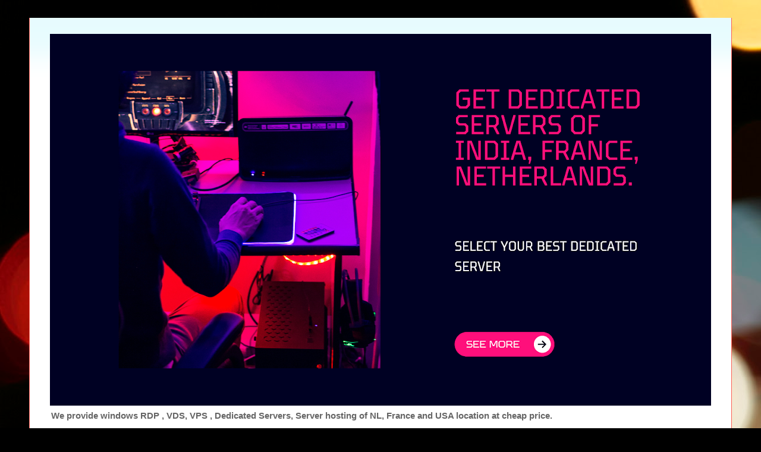

--- FILE ---
content_type: text/html; charset=UTF-8
request_url: https://maxrdp.blogspot.com/2015/
body_size: 15851
content:
<!DOCTYPE html>
<html class='v2' dir='ltr' lang='en-GB'>
<head>
<link href='https://www.blogger.com/static/v1/widgets/335934321-css_bundle_v2.css' rel='stylesheet' type='text/css'/>
<meta content='width=1100' name='viewport'/>
<meta content='text/html; charset=UTF-8' http-equiv='Content-Type'/>
<meta content='blogger' name='generator'/>
<link href='https://maxrdp.blogspot.com/favicon.ico' rel='icon' type='image/x-icon'/>
<link href='https://maxrdp.blogspot.com/2015/' rel='canonical'/>
<link rel="alternate" type="application/atom+xml" title="Official Blog | Promotional Offers |  Buy RDP - MaxRDP - Atom" href="https://maxrdp.blogspot.com/feeds/posts/default" />
<link rel="alternate" type="application/rss+xml" title="Official Blog | Promotional Offers |  Buy RDP - MaxRDP - RSS" href="https://maxrdp.blogspot.com/feeds/posts/default?alt=rss" />
<link rel="service.post" type="application/atom+xml" title="Official Blog | Promotional Offers |  Buy RDP - MaxRDP - Atom" href="https://www.blogger.com/feeds/6739769593424760073/posts/default" />
<!--Can't find substitution for tag [blog.ieCssRetrofitLinks]-->
<meta content='maxrdp.com provides RDP, Private RDP, Admin RDP , Encoding RDP, 2GBPS & 10GBPS SSD RDP, VDS, VPS, Dedicated Servers, Server hosting at cheap price.' name='description'/>
<meta content='https://maxrdp.blogspot.com/2015/' property='og:url'/>
<meta content='Official Blog | Promotional Offers |  Buy RDP - MaxRDP' property='og:title'/>
<meta content='maxrdp.com provides RDP, Private RDP, Admin RDP , Encoding RDP, 2GBPS &amp; 10GBPS SSD RDP, VDS, VPS, Dedicated Servers, Server hosting at cheap price.' property='og:description'/>
<title>Official Blog | Promotional Offers |  Buy RDP - MaxRDP: 2015</title>
<style id='page-skin-1' type='text/css'><!--
/*
-----------------------------------------------
Blogger Template Style
Name:     Ethereal
Designer: Jason Morrow
URL:      jasonmorrow.etsy.com
----------------------------------------------- */
/* Content
----------------------------------------------- */
body {
font: normal bold 13px Arial, Tahoma, Helvetica, FreeSans, sans-serif;
color: #fb5e53;
background: #000000 url(https://themes.googleusercontent.com/image?id=18Yv0qxYK1UbLtMBOpx2o3N9Z0wqsOsgfdJWTmpRs4JewWLu3-HxArr4pRGA94hV2vwu4) no-repeat fixed top center /* Credit: sebastian-julian (http://www.istockphoto.com/portfolio/sebastian-julian?platform=blogger) */;
}
html body .content-outer {
min-width: 0;
max-width: 100%;
width: 100%;
}
a:link {
text-decoration: none;
color: #2198a6;
}
a:visited {
text-decoration: none;
color: #4d469c;
}
a:hover {
text-decoration: underline;
color: #2198a6;
}
.main-inner {
padding-top: 15px;
}
.body-fauxcolumn-outer {
background: transparent none repeat-x scroll top center;
}
.content-fauxcolumns .fauxcolumn-inner {
background: #ffffff url(https://resources.blogblog.com/blogblog/data/1kt/ethereal/bird-2toned-blue-fade.png) repeat-x scroll top left;
border-left: 1px solid #fb5e53;
border-right: 1px solid #fb5e53;
}
/* Flexible Background
----------------------------------------------- */
.content-fauxcolumn-outer .fauxborder-left {
width: 100%;
padding-left: 300px;
margin-left: -300px;
background-color: transparent;
background-image: none;
background-repeat: no-repeat;
background-position: left top;
}
.content-fauxcolumn-outer .fauxborder-right {
margin-right: -299px;
width: 299px;
background-color: transparent;
background-image: none;
background-repeat: no-repeat;
background-position: right top;
}
/* Columns
----------------------------------------------- */
.content-inner {
padding: 0;
}
/* Header
----------------------------------------------- */
.header-inner {
padding: 27px 0 3px;
}
.header-inner .section {
margin: 0 35px;
}
.Header h1 {
font: normal normal 60px Times, 'Times New Roman', FreeSerif, serif;
color: #ff8b8b;
}
.Header h1 a {
color: #ff8b8b;
}
.Header .description {
font-size: 115%;
color: #666666;
}
.header-inner .Header .titlewrapper,
.header-inner .Header .descriptionwrapper {
padding-left: 0;
padding-right: 0;
margin-bottom: 0;
}
/* Tabs
----------------------------------------------- */
.tabs-outer {
position: relative;
background: transparent;
}
.tabs-cap-top, .tabs-cap-bottom {
position: absolute;
width: 100%;
}
.tabs-cap-bottom {
bottom: 0;
}
.tabs-inner {
padding: 0;
}
.tabs-inner .section {
margin: 0 35px;
}
*+html body .tabs-inner .widget li {
padding: 1px;
}
.PageList {
border-bottom: 1px solid #fb5e53;
}
.tabs-inner .widget li.selected a,
.tabs-inner .widget li a:hover {
position: relative;
-moz-border-radius-topleft: 5px;
-moz-border-radius-topright: 5px;
-webkit-border-top-left-radius: 5px;
-webkit-border-top-right-radius: 5px;
-goog-ms-border-top-left-radius: 5px;
-goog-ms-border-top-right-radius: 5px;
border-top-left-radius: 5px;
border-top-right-radius: 5px;
background: #ffa183 none ;
color: #ffffff;
}
.tabs-inner .widget li a {
display: inline-block;
margin: 0;
margin-right: 1px;
padding: .65em 1.5em;
font: normal normal 12px Arial, Tahoma, Helvetica, FreeSans, sans-serif;
color: #fb5e53;
background-color: #ffdfc7;
-moz-border-radius-topleft: 5px;
-moz-border-radius-topright: 5px;
-webkit-border-top-left-radius: 5px;
-webkit-border-top-right-radius: 5px;
-goog-ms-border-top-left-radius: 5px;
-goog-ms-border-top-right-radius: 5px;
border-top-left-radius: 5px;
border-top-right-radius: 5px;
}
/* Headings
----------------------------------------------- */
h2 {
font: normal bold 12px Arial, Tahoma, Helvetica, FreeSans, sans-serif;
color: #fb5e53;
}
/* Widgets
----------------------------------------------- */
.main-inner .column-left-inner {
padding: 0 0 0 20px;
}
.main-inner .column-left-inner .section {
margin-right: 0;
}
.main-inner .column-right-inner {
padding: 0 20px 0 0;
}
.main-inner .column-right-inner .section {
margin-left: 0;
}
.main-inner .section {
padding: 0;
}
.main-inner .widget {
padding: 0 0 15px;
margin: 20px 0;
border-bottom: 1px solid #dbdbdb;
}
.main-inner .widget h2 {
margin: 0;
padding: .6em 0 .5em;
}
.footer-inner .widget h2 {
padding: 0 0 .4em;
}
.main-inner .widget h2 + div, .footer-inner .widget h2 + div {
padding-top: 15px;
}
.main-inner .widget .widget-content {
margin: 0;
padding: 15px 0 0;
}
.main-inner .widget ul, .main-inner .widget #ArchiveList ul.flat {
margin: -15px -15px -15px;
padding: 0;
list-style: none;
}
.main-inner .sidebar .widget h2 {
border-bottom: 1px solid #dbdbdb;
}
.main-inner .widget #ArchiveList {
margin: -15px 0 0;
}
.main-inner .widget ul li, .main-inner .widget #ArchiveList ul.flat li {
padding: .5em 15px;
text-indent: 0;
}
.main-inner .widget #ArchiveList ul li {
padding-top: .25em;
padding-bottom: .25em;
}
.main-inner .widget ul li:first-child, .main-inner .widget #ArchiveList ul.flat li:first-child {
border-top: none;
}
.main-inner .widget ul li:last-child, .main-inner .widget #ArchiveList ul.flat li:last-child {
border-bottom: none;
}
.main-inner .widget .post-body ul {
padding: 0 2.5em;
margin: .5em 0;
list-style: disc;
}
.main-inner .widget .post-body ul li {
padding: 0.25em 0;
margin-bottom: .25em;
color: #fb5e53;
border: none;
}
.footer-inner .widget ul {
padding: 0;
list-style: none;
}
.widget .zippy {
color: #cccccc;
}
/* Posts
----------------------------------------------- */
.main.section {
margin: 0 20px;
}
body .main-inner .Blog {
padding: 0;
background-color: transparent;
border: none;
}
.main-inner .widget h2.date-header {
border-bottom: 1px solid #dbdbdb;
}
.date-outer {
position: relative;
margin: 15px 0 20px;
}
.date-outer:first-child {
margin-top: 0;
}
.date-posts {
clear: both;
}
.post-outer, .inline-ad {
border-bottom: 1px solid #dbdbdb;
padding: 30px 0;
}
.post-outer {
padding-bottom: 10px;
}
.post-outer:first-child {
padding-top: 0;
border-top: none;
}
.post-outer:last-child, .inline-ad:last-child {
border-bottom: none;
}
.post-body img {
padding: 8px;
}
h3.post-title, h4 {
font: normal normal 24px Times, Times New Roman, serif;
color: #2198a6;
}
h3.post-title a {
font: normal normal 24px Times, Times New Roman, serif;
color: #2198a6;
text-decoration: none;
}
h3.post-title a:hover {
color: #2198a6;
text-decoration: underline;
}
.post-header {
margin: 0 0 1.5em;
}
.post-body {
line-height: 1.4;
}
.post-footer {
margin: 1.5em 0 0;
}
#blog-pager {
padding: 15px;
}
.blog-feeds, .post-feeds {
margin: 1em 0;
text-align: center;
}
.post-outer .comments {
margin-top: 2em;
}
/* Comments
----------------------------------------------- */
.comments .comments-content .icon.blog-author {
background-repeat: no-repeat;
background-image: url([data-uri]);
}
.comments .comments-content .loadmore a {
background: #ffffff url(https://resources.blogblog.com/blogblog/data/1kt/ethereal/bird-2toned-blue-fade.png) repeat-x scroll top left;
}
.comments .comments-content .loadmore a {
border-top: 1px solid #dbdbdb;
border-bottom: 1px solid #dbdbdb;
}
.comments .comment-thread.inline-thread {
background: #ffffff url(https://resources.blogblog.com/blogblog/data/1kt/ethereal/bird-2toned-blue-fade.png) repeat-x scroll top left;
}
.comments .continue {
border-top: 2px solid #dbdbdb;
}
/* Footer
----------------------------------------------- */
.footer-inner {
padding: 30px 0;
overflow: hidden;
}
/* Mobile
----------------------------------------------- */
body.mobile  {
background-size: auto
}
.mobile .body-fauxcolumn-outer {
background: ;
}
.mobile .content-fauxcolumns .fauxcolumn-inner {
opacity: 0.75;
}
.mobile .content-fauxcolumn-outer .fauxborder-right {
margin-right: 0;
}
.mobile-link-button {
background-color: #ffa183;
}
.mobile-link-button a:link, .mobile-link-button a:visited {
color: #ffffff;
}
.mobile-index-contents {
color: #444444;
}
.mobile .body-fauxcolumn-outer {
background-size: 100% auto;
}
.mobile .mobile-date-outer {
border-bottom: transparent;
}
.mobile .PageList {
border-bottom: none;
}
.mobile .tabs-inner .section {
margin: 0;
}
.mobile .tabs-inner .PageList .widget-content {
background: #ffa183 none;
color: #ffffff;
}
.mobile .tabs-inner .PageList .widget-content .pagelist-arrow {
border-left: 1px solid #ffffff;
}
.mobile .footer-inner {
overflow: visible;
}
body.mobile .AdSense {
margin: 0 -10px;
}

--></style>
<style id='template-skin-1' type='text/css'><!--
body {
min-width: 1182px;
}
.content-outer, .content-fauxcolumn-outer, .region-inner {
min-width: 1182px;
max-width: 1182px;
_width: 1182px;
}
.main-inner .columns {
padding-left: 0;
padding-right: 310px;
}
.main-inner .fauxcolumn-center-outer {
left: 0;
right: 310px;
/* IE6 does not respect left and right together */
_width: expression(this.parentNode.offsetWidth -
parseInt("0") -
parseInt("310px") + 'px');
}
.main-inner .fauxcolumn-left-outer {
width: 0;
}
.main-inner .fauxcolumn-right-outer {
width: 310px;
}
.main-inner .column-left-outer {
width: 0;
right: 100%;
margin-left: -0;
}
.main-inner .column-right-outer {
width: 310px;
margin-right: -310px;
}
#layout {
min-width: 0;
}
#layout .content-outer {
min-width: 0;
width: 800px;
}
#layout .region-inner {
min-width: 0;
width: auto;
}
body#layout div.add_widget {
padding: 8px;
}
body#layout div.add_widget a {
margin-left: 32px;
}
--></style>
<style>
    body {background-image:url(https\:\/\/themes.googleusercontent.com\/image?id=18Yv0qxYK1UbLtMBOpx2o3N9Z0wqsOsgfdJWTmpRs4JewWLu3-HxArr4pRGA94hV2vwu4);}
    
@media (max-width: 200px) { body {background-image:url(https\:\/\/themes.googleusercontent.com\/image?id=18Yv0qxYK1UbLtMBOpx2o3N9Z0wqsOsgfdJWTmpRs4JewWLu3-HxArr4pRGA94hV2vwu4&options=w200);}}
@media (max-width: 400px) and (min-width: 201px) { body {background-image:url(https\:\/\/themes.googleusercontent.com\/image?id=18Yv0qxYK1UbLtMBOpx2o3N9Z0wqsOsgfdJWTmpRs4JewWLu3-HxArr4pRGA94hV2vwu4&options=w400);}}
@media (max-width: 800px) and (min-width: 401px) { body {background-image:url(https\:\/\/themes.googleusercontent.com\/image?id=18Yv0qxYK1UbLtMBOpx2o3N9Z0wqsOsgfdJWTmpRs4JewWLu3-HxArr4pRGA94hV2vwu4&options=w800);}}
@media (max-width: 1200px) and (min-width: 801px) { body {background-image:url(https\:\/\/themes.googleusercontent.com\/image?id=18Yv0qxYK1UbLtMBOpx2o3N9Z0wqsOsgfdJWTmpRs4JewWLu3-HxArr4pRGA94hV2vwu4&options=w1200);}}
/* Last tag covers anything over one higher than the previous max-size cap. */
@media (min-width: 1201px) { body {background-image:url(https\:\/\/themes.googleusercontent.com\/image?id=18Yv0qxYK1UbLtMBOpx2o3N9Z0wqsOsgfdJWTmpRs4JewWLu3-HxArr4pRGA94hV2vwu4&options=w1600);}}
  </style>
<script type='text/javascript'>
        (function(i,s,o,g,r,a,m){i['GoogleAnalyticsObject']=r;i[r]=i[r]||function(){
        (i[r].q=i[r].q||[]).push(arguments)},i[r].l=1*new Date();a=s.createElement(o),
        m=s.getElementsByTagName(o)[0];a.async=1;a.src=g;m.parentNode.insertBefore(a,m)
        })(window,document,'script','https://www.google-analytics.com/analytics.js','ga');
        ga('create', 'UA-64368240-1', 'auto', 'blogger');
        ga('blogger.send', 'pageview');
      </script>
<link href='https://www.blogger.com/dyn-css/authorization.css?targetBlogID=6739769593424760073&amp;zx=3d1f1e4e-26f5-4bc5-80d1-08696f6cf58d' media='none' onload='if(media!=&#39;all&#39;)media=&#39;all&#39;' rel='stylesheet'/><noscript><link href='https://www.blogger.com/dyn-css/authorization.css?targetBlogID=6739769593424760073&amp;zx=3d1f1e4e-26f5-4bc5-80d1-08696f6cf58d' rel='stylesheet'/></noscript>
<meta name='google-adsense-platform-account' content='ca-host-pub-1556223355139109'/>
<meta name='google-adsense-platform-domain' content='blogspot.com'/>

<script async src="https://pagead2.googlesyndication.com/pagead/js/adsbygoogle.js?client=ca-pub-5704920369801038&host=ca-host-pub-1556223355139109" crossorigin="anonymous"></script>

<!-- data-ad-client=ca-pub-5704920369801038 -->

</head>
<body class='loading variant-hummingBirds2'>
<div class='navbar no-items section' id='navbar' name='Navbar'>
</div>
<div class='body-fauxcolumns'>
<div class='fauxcolumn-outer body-fauxcolumn-outer'>
<div class='cap-top'>
<div class='cap-left'></div>
<div class='cap-right'></div>
</div>
<div class='fauxborder-left'>
<div class='fauxborder-right'></div>
<div class='fauxcolumn-inner'>
</div>
</div>
<div class='cap-bottom'>
<div class='cap-left'></div>
<div class='cap-right'></div>
</div>
</div>
</div>
<div class='content'>
<div class='content-fauxcolumns'>
<div class='fauxcolumn-outer content-fauxcolumn-outer'>
<div class='cap-top'>
<div class='cap-left'></div>
<div class='cap-right'></div>
</div>
<div class='fauxborder-left'>
<div class='fauxborder-right'></div>
<div class='fauxcolumn-inner'>
</div>
</div>
<div class='cap-bottom'>
<div class='cap-left'></div>
<div class='cap-right'></div>
</div>
</div>
</div>
<div class='content-outer'>
<div class='content-cap-top cap-top'>
<div class='cap-left'></div>
<div class='cap-right'></div>
</div>
<div class='fauxborder-left content-fauxborder-left'>
<div class='fauxborder-right content-fauxborder-right'></div>
<div class='content-inner'>
<header>
<div class='header-outer'>
<div class='header-cap-top cap-top'>
<div class='cap-left'></div>
<div class='cap-right'></div>
</div>
<div class='fauxborder-left header-fauxborder-left'>
<div class='fauxborder-right header-fauxborder-right'></div>
<div class='region-inner header-inner'>
<div class='header section' id='header' name='Header'><div class='widget Header' data-version='1' id='Header1'>
<div id='header-inner'>
<a href='https://maxrdp.blogspot.com/' style='display: block'>
<img alt='Official Blog | Promotional Offers |  Buy RDP - MaxRDP' height='625px; ' id='Header1_headerimg' src='https://blogger.googleusercontent.com/img/a/AVvXsEierF4MNxz2QmZTzP78Jeuw-vC88PdhZJ2ILVfXqvcoMnwMayryBk8SY7doezmcC7DyJk7g2Ur6qeYUOaLXaMrAJCjF4n9h10GS0Usa90AhsXpkiNU8CIar5K_FIqUcQFjIlrgMVJN04ODwi0aMmtCpewkzCHHyhkU-uBiKqAdMcWzw-V8RGg5U0ZnOk78w=s1112' style='display: block' width='1112px; '/>
</a>
<div class='descriptionwrapper'>
<p class='description'><span>We provide windows RDP , VDS, VPS , Dedicated Servers, Server hosting of NL, France and USA location at cheap price.</span></p>
</div>
</div>
</div></div>
</div>
</div>
<div class='header-cap-bottom cap-bottom'>
<div class='cap-left'></div>
<div class='cap-right'></div>
</div>
</div>
</header>
<div class='tabs-outer'>
<div class='tabs-cap-top cap-top'>
<div class='cap-left'></div>
<div class='cap-right'></div>
</div>
<div class='fauxborder-left tabs-fauxborder-left'>
<div class='fauxborder-right tabs-fauxborder-right'></div>
<div class='region-inner tabs-inner'>
<div class='tabs no-items section' id='crosscol' name='Cross-column'></div>
<div class='tabs no-items section' id='crosscol-overflow' name='Cross-Column 2'></div>
</div>
</div>
<div class='tabs-cap-bottom cap-bottom'>
<div class='cap-left'></div>
<div class='cap-right'></div>
</div>
</div>
<div class='main-outer'>
<div class='main-cap-top cap-top'>
<div class='cap-left'></div>
<div class='cap-right'></div>
</div>
<div class='fauxborder-left main-fauxborder-left'>
<div class='fauxborder-right main-fauxborder-right'></div>
<div class='region-inner main-inner'>
<div class='columns fauxcolumns'>
<div class='fauxcolumn-outer fauxcolumn-center-outer'>
<div class='cap-top'>
<div class='cap-left'></div>
<div class='cap-right'></div>
</div>
<div class='fauxborder-left'>
<div class='fauxborder-right'></div>
<div class='fauxcolumn-inner'>
</div>
</div>
<div class='cap-bottom'>
<div class='cap-left'></div>
<div class='cap-right'></div>
</div>
</div>
<div class='fauxcolumn-outer fauxcolumn-left-outer'>
<div class='cap-top'>
<div class='cap-left'></div>
<div class='cap-right'></div>
</div>
<div class='fauxborder-left'>
<div class='fauxborder-right'></div>
<div class='fauxcolumn-inner'>
</div>
</div>
<div class='cap-bottom'>
<div class='cap-left'></div>
<div class='cap-right'></div>
</div>
</div>
<div class='fauxcolumn-outer fauxcolumn-right-outer'>
<div class='cap-top'>
<div class='cap-left'></div>
<div class='cap-right'></div>
</div>
<div class='fauxborder-left'>
<div class='fauxborder-right'></div>
<div class='fauxcolumn-inner'>
</div>
</div>
<div class='cap-bottom'>
<div class='cap-left'></div>
<div class='cap-right'></div>
</div>
</div>
<!-- corrects IE6 width calculation -->
<div class='columns-inner'>
<div class='column-center-outer'>
<div class='column-center-inner'>
<div class='main section' id='main' name='Main'><div class='widget Blog' data-version='1' id='Blog1'>
<div class='blog-posts hfeed'>

          <div class="date-outer">
        
<h2 class='date-header'><span>Wednesday, 30 December 2015</span></h2>

          <div class="date-posts">
        
<div class='post-outer'>
<div class='post hentry uncustomized-post-template' itemprop='blogPost' itemscope='itemscope' itemtype='http://schema.org/BlogPosting'>
<meta content='https://blogger.googleusercontent.com/img/b/R29vZ2xl/AVvXsEhOmvJqlwIHLSWp3p95n2_0E7HsI6CAkp-3DyqhtCqp3fBe_Kco_lbg-QXgabQlxUgeerMsUDNCH2pgFlC2yGVv7AXdhYCLL9TM-kl3WxhULPKNuitg_CPJfT2IUifzWNZ-eFkub2-iisf8/s400/new-year-2016-greetings.png' itemprop='image_url'/>
<meta content='6739769593424760073' itemprop='blogId'/>
<meta content='7472920360921936051' itemprop='postId'/>
<a name='7472920360921936051'></a>
<h3 class='post-title entry-title' itemprop='name'>
<a href='https://maxrdp.blogspot.com/2015/12/best-wishes-from-max-rdp.html'>Best Wishes From Max RDP</a>
</h3>
<div class='post-header'>
<div class='post-header-line-1'></div>
</div>
<div class='post-body entry-content' id='post-body-7472920360921936051' itemprop='articleBody'>
<div dir="ltr" style="text-align: left;" trbidi="on">
<span style="background-color: white; color: #222222; font-family: Verdana, Geneva, sans-serif; font-size: 15px; line-height: 26px;">Wishing you a great New Year filled with happiness and success.&nbsp;</span><br />
<span style="background-color: white; color: #222222; font-family: Verdana, Geneva, sans-serif; font-size: 15px; line-height: 26px;">All the very best.</span><br />
<div class="separator" style="clear: both; text-align: left;">
<a href="https://blogger.googleusercontent.com/img/b/R29vZ2xl/AVvXsEhOmvJqlwIHLSWp3p95n2_0E7HsI6CAkp-3DyqhtCqp3fBe_Kco_lbg-QXgabQlxUgeerMsUDNCH2pgFlC2yGVv7AXdhYCLL9TM-kl3WxhULPKNuitg_CPJfT2IUifzWNZ-eFkub2-iisf8/s1600/new-year-2016-greetings.png" imageanchor="1" style="margin-left: 1em; margin-right: 1em;"><img border="0" height="361" src="https://blogger.googleusercontent.com/img/b/R29vZ2xl/AVvXsEhOmvJqlwIHLSWp3p95n2_0E7HsI6CAkp-3DyqhtCqp3fBe_Kco_lbg-QXgabQlxUgeerMsUDNCH2pgFlC2yGVv7AXdhYCLL9TM-kl3WxhULPKNuitg_CPJfT2IUifzWNZ-eFkub2-iisf8/s400/new-year-2016-greetings.png" width="400" /></a></div>
<span style="background-color: white; color: #222222; font-family: Verdana, Geneva, sans-serif; font-size: 15px; line-height: 26px;"><br /></span></div>
<div style='clear: both;'></div>
</div>
<div class='post-footer'>
<div class='post-footer-line post-footer-line-1'>
<span class='post-author vcard'>
</span>
<span class='post-timestamp'>
at
<meta content='https://maxrdp.blogspot.com/2015/12/best-wishes-from-max-rdp.html' itemprop='url'/>
<a class='timestamp-link' href='https://maxrdp.blogspot.com/2015/12/best-wishes-from-max-rdp.html' rel='bookmark' title='permanent link'><abbr class='published' itemprop='datePublished' title='2015-12-30T04:31:00-08:00'>December 30, 2015</abbr></a>
</span>
<span class='post-comment-link'>
<a class='comment-link' href='https://maxrdp.blogspot.com/2015/12/best-wishes-from-max-rdp.html#comment-form' onclick=''>
No comments:
  </a>
</span>
<span class='post-icons'>
<span class='item-action'>
<a href='https://www.blogger.com/email-post/6739769593424760073/7472920360921936051' title='Email Post'>
<img alt='' class='icon-action' height='13' src='https://resources.blogblog.com/img/icon18_email.gif' width='18'/>
</a>
</span>
</span>
<div class='post-share-buttons goog-inline-block'>
<a class='goog-inline-block share-button sb-email' href='https://www.blogger.com/share-post.g?blogID=6739769593424760073&postID=7472920360921936051&target=email' target='_blank' title='Email This'><span class='share-button-link-text'>Email This</span></a><a class='goog-inline-block share-button sb-blog' href='https://www.blogger.com/share-post.g?blogID=6739769593424760073&postID=7472920360921936051&target=blog' onclick='window.open(this.href, "_blank", "height=270,width=475"); return false;' target='_blank' title='BlogThis!'><span class='share-button-link-text'>BlogThis!</span></a><a class='goog-inline-block share-button sb-twitter' href='https://www.blogger.com/share-post.g?blogID=6739769593424760073&postID=7472920360921936051&target=twitter' target='_blank' title='Share to X'><span class='share-button-link-text'>Share to X</span></a><a class='goog-inline-block share-button sb-facebook' href='https://www.blogger.com/share-post.g?blogID=6739769593424760073&postID=7472920360921936051&target=facebook' onclick='window.open(this.href, "_blank", "height=430,width=640"); return false;' target='_blank' title='Share to Facebook'><span class='share-button-link-text'>Share to Facebook</span></a><a class='goog-inline-block share-button sb-pinterest' href='https://www.blogger.com/share-post.g?blogID=6739769593424760073&postID=7472920360921936051&target=pinterest' target='_blank' title='Share to Pinterest'><span class='share-button-link-text'>Share to Pinterest</span></a>
</div>
</div>
<div class='post-footer-line post-footer-line-2'>
<span class='post-labels'>
</span>
</div>
<div class='post-footer-line post-footer-line-3'>
<span class='post-location'>
</span>
</div>
</div>
</div>
</div>

          </div></div>
        

          <div class="date-outer">
        
<h2 class='date-header'><span>Monday, 23 November 2015</span></h2>

          <div class="date-posts">
        
<div class='post-outer'>
<div class='post hentry uncustomized-post-template' itemprop='blogPost' itemscope='itemscope' itemtype='http://schema.org/BlogPosting'>
<meta content='https://blogger.googleusercontent.com/img/b/R29vZ2xl/AVvXsEjJs3qmC0XWfgIX4Sib-GjFg3L2ncm2DZicew9_PjnRCJmMgOVdjht9XZqzUOaFFD4FPe6lTEbc-pR2ooEURU-zRDef2NL51gu80tf9WzAOazdpqLSiDCVQqR4RyjZl1F71_VoCJa21E1l3/s400/banner-discount.png' itemprop='image_url'/>
<meta content='6739769593424760073' itemprop='blogId'/>
<meta content='8453998146313972073' itemprop='postId'/>
<a name='8453998146313972073'></a>
<h3 class='post-title entry-title' itemprop='name'>
<a href='https://maxrdp.blogspot.com/2015/11/10-lifetime-discount-with-dedicated.html'>10% LIFETIME DISCOUNT WITH DEDICATED SERVERS</a>
</h3>
<div class='post-header'>
<div class='post-header-line-1'></div>
</div>
<div class='post-body entry-content' id='post-body-8453998146313972073' itemprop='articleBody'>
<div dir="ltr" style="text-align: left;" trbidi="on">
<span style="color: red;"><b><span style="background-color: white; font-family: helvetica, arial, sans-serif; font-size: 14px; line-height: 19.32px;">Get 10% Recurring Discount with Dedicated Servers.</span><br style="background-color: white; font-family: helvetica, arial, sans-serif; font-size: 14px; line-height: 19.32px;" /><span style="background-color: white; font-family: helvetica, arial, sans-serif; font-size: 14px; line-height: 19.32px;">Use Coupon Code : Dedicated</span></b></span><br style="background-color: white; color: #141823; font-family: helvetica, arial, sans-serif; font-size: 14px; line-height: 19.32px;" /><span style="background-color: #f4cccc; font-family: helvetica, arial, sans-serif; font-size: 14px; line-height: 19.32px;"><span style="color: blue;"><a href="https://maxrdp.com/nl-dedicated-server.html" target="_blank">Order Now&nbsp;</a></span></span><br />
<div class="separator" style="clear: both; text-align: left;">
<a href="https://blogger.googleusercontent.com/img/b/R29vZ2xl/AVvXsEjJs3qmC0XWfgIX4Sib-GjFg3L2ncm2DZicew9_PjnRCJmMgOVdjht9XZqzUOaFFD4FPe6lTEbc-pR2ooEURU-zRDef2NL51gu80tf9WzAOazdpqLSiDCVQqR4RyjZl1F71_VoCJa21E1l3/s1600/banner-discount.png" imageanchor="1" style="margin-left: 1em; margin-right: 1em;"><img border="0" height="126" src="https://blogger.googleusercontent.com/img/b/R29vZ2xl/AVvXsEjJs3qmC0XWfgIX4Sib-GjFg3L2ncm2DZicew9_PjnRCJmMgOVdjht9XZqzUOaFFD4FPe6lTEbc-pR2ooEURU-zRDef2NL51gu80tf9WzAOazdpqLSiDCVQqR4RyjZl1F71_VoCJa21E1l3/s400/banner-discount.png" width="400" /></a></div>
<span style="background-color: #f4cccc; font-family: helvetica, arial, sans-serif; font-size: 14px; line-height: 19.32px;"><br /></span>
<br /></div>
<div style='clear: both;'></div>
</div>
<div class='post-footer'>
<div class='post-footer-line post-footer-line-1'>
<span class='post-author vcard'>
</span>
<span class='post-timestamp'>
at
<meta content='https://maxrdp.blogspot.com/2015/11/10-lifetime-discount-with-dedicated.html' itemprop='url'/>
<a class='timestamp-link' href='https://maxrdp.blogspot.com/2015/11/10-lifetime-discount-with-dedicated.html' rel='bookmark' title='permanent link'><abbr class='published' itemprop='datePublished' title='2015-11-23T17:46:00-08:00'>November 23, 2015</abbr></a>
</span>
<span class='post-comment-link'>
<a class='comment-link' href='https://maxrdp.blogspot.com/2015/11/10-lifetime-discount-with-dedicated.html#comment-form' onclick=''>
No comments:
  </a>
</span>
<span class='post-icons'>
<span class='item-action'>
<a href='https://www.blogger.com/email-post/6739769593424760073/8453998146313972073' title='Email Post'>
<img alt='' class='icon-action' height='13' src='https://resources.blogblog.com/img/icon18_email.gif' width='18'/>
</a>
</span>
</span>
<div class='post-share-buttons goog-inline-block'>
<a class='goog-inline-block share-button sb-email' href='https://www.blogger.com/share-post.g?blogID=6739769593424760073&postID=8453998146313972073&target=email' target='_blank' title='Email This'><span class='share-button-link-text'>Email This</span></a><a class='goog-inline-block share-button sb-blog' href='https://www.blogger.com/share-post.g?blogID=6739769593424760073&postID=8453998146313972073&target=blog' onclick='window.open(this.href, "_blank", "height=270,width=475"); return false;' target='_blank' title='BlogThis!'><span class='share-button-link-text'>BlogThis!</span></a><a class='goog-inline-block share-button sb-twitter' href='https://www.blogger.com/share-post.g?blogID=6739769593424760073&postID=8453998146313972073&target=twitter' target='_blank' title='Share to X'><span class='share-button-link-text'>Share to X</span></a><a class='goog-inline-block share-button sb-facebook' href='https://www.blogger.com/share-post.g?blogID=6739769593424760073&postID=8453998146313972073&target=facebook' onclick='window.open(this.href, "_blank", "height=430,width=640"); return false;' target='_blank' title='Share to Facebook'><span class='share-button-link-text'>Share to Facebook</span></a><a class='goog-inline-block share-button sb-pinterest' href='https://www.blogger.com/share-post.g?blogID=6739769593424760073&postID=8453998146313972073&target=pinterest' target='_blank' title='Share to Pinterest'><span class='share-button-link-text'>Share to Pinterest</span></a>
</div>
</div>
<div class='post-footer-line post-footer-line-2'>
<span class='post-labels'>
</span>
</div>
<div class='post-footer-line post-footer-line-3'>
<span class='post-location'>
</span>
</div>
</div>
</div>
</div>

          </div></div>
        

          <div class="date-outer">
        
<h2 class='date-header'><span>Sunday, 22 November 2015</span></h2>

          <div class="date-posts">
        
<div class='post-outer'>
<div class='post hentry uncustomized-post-template' itemprop='blogPost' itemscope='itemscope' itemtype='http://schema.org/BlogPosting'>
<meta content='https://blogger.googleusercontent.com/img/b/R29vZ2xl/AVvXsEje8vyx3ocH64cqvjRBrrrY9TeaTLDo4EfLL-0Y6HwcP6mt_gLFqk_HoRFkO10aV7BAopF6qNERBZjyCB2UXjPCg76xTIYY1aP5-XJ6C8EiwMd9ep0dRFjtuZRwU4IxdtvMwaacn3pnsjpw/s320/windows-server-2016.png' itemprop='image_url'/>
<meta content='6739769593424760073' itemprop='blogId'/>
<meta content='2203102109404932056' itemprop='postId'/>
<a name='2203102109404932056'></a>
<h3 class='post-title entry-title' itemprop='name'>
<a href='https://maxrdp.blogspot.com/2015/11/windows-server-2016-preview.html'>WINDOWS SERVER 2016 PREVIEW</a>
</h3>
<div class='post-header'>
<div class='post-header-line-1'></div>
</div>
<div class='post-body entry-content' id='post-body-2203102109404932056' itemprop='articleBody'>
<div dir="ltr" style="text-align: left;" trbidi="on">
<span style="color: red;">Now RDP and Virtual Dedicated Server (VDS) With Windows Server 2016.</span><br />
<div class="separator" style="clear: both; text-align: left;">
<a href="https://blogger.googleusercontent.com/img/b/R29vZ2xl/AVvXsEje8vyx3ocH64cqvjRBrrrY9TeaTLDo4EfLL-0Y6HwcP6mt_gLFqk_HoRFkO10aV7BAopF6qNERBZjyCB2UXjPCg76xTIYY1aP5-XJ6C8EiwMd9ep0dRFjtuZRwU4IxdtvMwaacn3pnsjpw/s1600/windows-server-2016.png" imageanchor="1" style="margin-left: 1em; margin-right: 1em;"><img border="0" height="240" src="https://blogger.googleusercontent.com/img/b/R29vZ2xl/AVvXsEje8vyx3ocH64cqvjRBrrrY9TeaTLDo4EfLL-0Y6HwcP6mt_gLFqk_HoRFkO10aV7BAopF6qNERBZjyCB2UXjPCg76xTIYY1aP5-XJ6C8EiwMd9ep0dRFjtuZRwU4IxdtvMwaacn3pnsjpw/s320/windows-server-2016.png" width="320" /></a></div>
<span style="color: red;"><br /></span>
<br /></div>
<div style='clear: both;'></div>
</div>
<div class='post-footer'>
<div class='post-footer-line post-footer-line-1'>
<span class='post-author vcard'>
</span>
<span class='post-timestamp'>
at
<meta content='https://maxrdp.blogspot.com/2015/11/windows-server-2016-preview.html' itemprop='url'/>
<a class='timestamp-link' href='https://maxrdp.blogspot.com/2015/11/windows-server-2016-preview.html' rel='bookmark' title='permanent link'><abbr class='published' itemprop='datePublished' title='2015-11-22T04:14:00-08:00'>November 22, 2015</abbr></a>
</span>
<span class='post-comment-link'>
<a class='comment-link' href='https://maxrdp.blogspot.com/2015/11/windows-server-2016-preview.html#comment-form' onclick=''>
15 comments:
  </a>
</span>
<span class='post-icons'>
<span class='item-action'>
<a href='https://www.blogger.com/email-post/6739769593424760073/2203102109404932056' title='Email Post'>
<img alt='' class='icon-action' height='13' src='https://resources.blogblog.com/img/icon18_email.gif' width='18'/>
</a>
</span>
</span>
<div class='post-share-buttons goog-inline-block'>
<a class='goog-inline-block share-button sb-email' href='https://www.blogger.com/share-post.g?blogID=6739769593424760073&postID=2203102109404932056&target=email' target='_blank' title='Email This'><span class='share-button-link-text'>Email This</span></a><a class='goog-inline-block share-button sb-blog' href='https://www.blogger.com/share-post.g?blogID=6739769593424760073&postID=2203102109404932056&target=blog' onclick='window.open(this.href, "_blank", "height=270,width=475"); return false;' target='_blank' title='BlogThis!'><span class='share-button-link-text'>BlogThis!</span></a><a class='goog-inline-block share-button sb-twitter' href='https://www.blogger.com/share-post.g?blogID=6739769593424760073&postID=2203102109404932056&target=twitter' target='_blank' title='Share to X'><span class='share-button-link-text'>Share to X</span></a><a class='goog-inline-block share-button sb-facebook' href='https://www.blogger.com/share-post.g?blogID=6739769593424760073&postID=2203102109404932056&target=facebook' onclick='window.open(this.href, "_blank", "height=430,width=640"); return false;' target='_blank' title='Share to Facebook'><span class='share-button-link-text'>Share to Facebook</span></a><a class='goog-inline-block share-button sb-pinterest' href='https://www.blogger.com/share-post.g?blogID=6739769593424760073&postID=2203102109404932056&target=pinterest' target='_blank' title='Share to Pinterest'><span class='share-button-link-text'>Share to Pinterest</span></a>
</div>
</div>
<div class='post-footer-line post-footer-line-2'>
<span class='post-labels'>
</span>
</div>
<div class='post-footer-line post-footer-line-3'>
<span class='post-location'>
</span>
</div>
</div>
</div>
</div>

          </div></div>
        

          <div class="date-outer">
        
<h2 class='date-header'><span>Thursday, 19 November 2015</span></h2>

          <div class="date-posts">
        
<div class='post-outer'>
<div class='post hentry uncustomized-post-template' itemprop='blogPost' itemscope='itemscope' itemtype='http://schema.org/BlogPosting'>
<meta content='https://blogger.googleusercontent.com/img/b/R29vZ2xl/AVvXsEjQMywuk6XpH5eMn9AW70z1JT3wtBIyb02RwIKNFznEiaWqNQOGquiV2tdLWIHv5IJ-STrioZ9jYfimUlJfgJo3IWcLrLfjuVPQ2hJ2iTOJHiOpRNgXfMObQm7E5c_xHT6SeVaBtxJVG4gM/s320/logo_pm2.jpg' itemprop='image_url'/>
<meta content='6739769593424760073' itemprop='blogId'/>
<meta content='2121469336332101861' itemprop='postId'/>
<a name='2121469336332101861'></a>
<h3 class='post-title entry-title' itemprop='name'>
<a href='https://maxrdp.blogspot.com/2015/11/perfectmoney-accepted.html'>PerfectMoney Accepted</a>
</h3>
<div class='post-header'>
<div class='post-header-line-1'></div>
</div>
<div class='post-body entry-content' id='post-body-2121469336332101861' itemprop='articleBody'>
<div dir="ltr" style="text-align: left;" trbidi="on">
<div style="text-align: center;">
<br /></div>
<div style="text-align: center;">
<b><span style="color: blue;">Buy RDP, Dedicated servers and VDS With PerfectMoney.</span></b></div>
<div class="separator" style="clear: both; text-align: center;">
<a href="https://blogger.googleusercontent.com/img/b/R29vZ2xl/AVvXsEjQMywuk6XpH5eMn9AW70z1JT3wtBIyb02RwIKNFznEiaWqNQOGquiV2tdLWIHv5IJ-STrioZ9jYfimUlJfgJo3IWcLrLfjuVPQ2hJ2iTOJHiOpRNgXfMObQm7E5c_xHT6SeVaBtxJVG4gM/s1600/logo_pm2.jpg" imageanchor="1" style="margin-left: 1em; margin-right: 1em;"><img border="0" height="140" src="https://blogger.googleusercontent.com/img/b/R29vZ2xl/AVvXsEjQMywuk6XpH5eMn9AW70z1JT3wtBIyb02RwIKNFznEiaWqNQOGquiV2tdLWIHv5IJ-STrioZ9jYfimUlJfgJo3IWcLrLfjuVPQ2hJ2iTOJHiOpRNgXfMObQm7E5c_xHT6SeVaBtxJVG4gM/s320/logo_pm2.jpg" width="320" /></a></div>
<br /></div>
<div style='clear: both;'></div>
</div>
<div class='post-footer'>
<div class='post-footer-line post-footer-line-1'>
<span class='post-author vcard'>
</span>
<span class='post-timestamp'>
at
<meta content='https://maxrdp.blogspot.com/2015/11/perfectmoney-accepted.html' itemprop='url'/>
<a class='timestamp-link' href='https://maxrdp.blogspot.com/2015/11/perfectmoney-accepted.html' rel='bookmark' title='permanent link'><abbr class='published' itemprop='datePublished' title='2015-11-19T00:56:00-08:00'>November 19, 2015</abbr></a>
</span>
<span class='post-comment-link'>
<a class='comment-link' href='https://maxrdp.blogspot.com/2015/11/perfectmoney-accepted.html#comment-form' onclick=''>
No comments:
  </a>
</span>
<span class='post-icons'>
<span class='item-action'>
<a href='https://www.blogger.com/email-post/6739769593424760073/2121469336332101861' title='Email Post'>
<img alt='' class='icon-action' height='13' src='https://resources.blogblog.com/img/icon18_email.gif' width='18'/>
</a>
</span>
</span>
<div class='post-share-buttons goog-inline-block'>
<a class='goog-inline-block share-button sb-email' href='https://www.blogger.com/share-post.g?blogID=6739769593424760073&postID=2121469336332101861&target=email' target='_blank' title='Email This'><span class='share-button-link-text'>Email This</span></a><a class='goog-inline-block share-button sb-blog' href='https://www.blogger.com/share-post.g?blogID=6739769593424760073&postID=2121469336332101861&target=blog' onclick='window.open(this.href, "_blank", "height=270,width=475"); return false;' target='_blank' title='BlogThis!'><span class='share-button-link-text'>BlogThis!</span></a><a class='goog-inline-block share-button sb-twitter' href='https://www.blogger.com/share-post.g?blogID=6739769593424760073&postID=2121469336332101861&target=twitter' target='_blank' title='Share to X'><span class='share-button-link-text'>Share to X</span></a><a class='goog-inline-block share-button sb-facebook' href='https://www.blogger.com/share-post.g?blogID=6739769593424760073&postID=2121469336332101861&target=facebook' onclick='window.open(this.href, "_blank", "height=430,width=640"); return false;' target='_blank' title='Share to Facebook'><span class='share-button-link-text'>Share to Facebook</span></a><a class='goog-inline-block share-button sb-pinterest' href='https://www.blogger.com/share-post.g?blogID=6739769593424760073&postID=2121469336332101861&target=pinterest' target='_blank' title='Share to Pinterest'><span class='share-button-link-text'>Share to Pinterest</span></a>
</div>
</div>
<div class='post-footer-line post-footer-line-2'>
<span class='post-labels'>
</span>
</div>
<div class='post-footer-line post-footer-line-3'>
<span class='post-location'>
</span>
</div>
</div>
</div>
</div>

          </div></div>
        

          <div class="date-outer">
        
<h2 class='date-header'><span>Wednesday, 4 November 2015</span></h2>

          <div class="date-posts">
        
<div class='post-outer'>
<div class='post hentry uncustomized-post-template' itemprop='blogPost' itemscope='itemscope' itemtype='http://schema.org/BlogPosting'>
<meta content='https://blogger.googleusercontent.com/img/b/R29vZ2xl/AVvXsEiUCwWIiTqPqzWId-Bf89UaAlmRHV8fzujQZMPppgN3rzcqhLaXtI7ULQnGXdBl4EbTtwwk0Y2Abwqa0-iWsk2SWbYiDw_iZSJmS33-wi6Z3LRBtSurGfC3zi62KKe9h6sO768zup2UZqwb/s400/Happy-Diwali-Images.jpg' itemprop='image_url'/>
<meta content='6739769593424760073' itemprop='blogId'/>
<meta content='4391127551173857018' itemprop='postId'/>
<a name='4391127551173857018'></a>
<h3 class='post-title entry-title' itemprop='name'>
<a href='https://maxrdp.blogspot.com/2015/11/diwali-offer.html'>DIWALI OFFER</a>
</h3>
<div class='post-header'>
<div class='post-header-line-1'></div>
</div>
<div class='post-body entry-content' id='post-body-4391127551173857018' itemprop='articleBody'>
<div dir="ltr" style="text-align: left;" trbidi="on">
<br />
<div class="separator" style="clear: left; float: left; margin-bottom: 1em; margin-right: 1em; text-align: center;">
<img border="0" height="325" src="https://blogger.googleusercontent.com/img/b/R29vZ2xl/AVvXsEiUCwWIiTqPqzWId-Bf89UaAlmRHV8fzujQZMPppgN3rzcqhLaXtI7ULQnGXdBl4EbTtwwk0Y2Abwqa0-iWsk2SWbYiDw_iZSJmS33-wi6Z3LRBtSurGfC3zi62KKe9h6sO768zup2UZqwb/s400/Happy-Diwali-Images.jpg" width="400" /></div>
<br />
<br /></div>
<div style='clear: both;'></div>
</div>
<div class='post-footer'>
<div class='post-footer-line post-footer-line-1'>
<span class='post-author vcard'>
</span>
<span class='post-timestamp'>
at
<meta content='https://maxrdp.blogspot.com/2015/11/diwali-offer.html' itemprop='url'/>
<a class='timestamp-link' href='https://maxrdp.blogspot.com/2015/11/diwali-offer.html' rel='bookmark' title='permanent link'><abbr class='published' itemprop='datePublished' title='2015-11-04T10:06:00-08:00'>November 04, 2015</abbr></a>
</span>
<span class='post-comment-link'>
<a class='comment-link' href='https://maxrdp.blogspot.com/2015/11/diwali-offer.html#comment-form' onclick=''>
No comments:
  </a>
</span>
<span class='post-icons'>
<span class='item-action'>
<a href='https://www.blogger.com/email-post/6739769593424760073/4391127551173857018' title='Email Post'>
<img alt='' class='icon-action' height='13' src='https://resources.blogblog.com/img/icon18_email.gif' width='18'/>
</a>
</span>
</span>
<div class='post-share-buttons goog-inline-block'>
<a class='goog-inline-block share-button sb-email' href='https://www.blogger.com/share-post.g?blogID=6739769593424760073&postID=4391127551173857018&target=email' target='_blank' title='Email This'><span class='share-button-link-text'>Email This</span></a><a class='goog-inline-block share-button sb-blog' href='https://www.blogger.com/share-post.g?blogID=6739769593424760073&postID=4391127551173857018&target=blog' onclick='window.open(this.href, "_blank", "height=270,width=475"); return false;' target='_blank' title='BlogThis!'><span class='share-button-link-text'>BlogThis!</span></a><a class='goog-inline-block share-button sb-twitter' href='https://www.blogger.com/share-post.g?blogID=6739769593424760073&postID=4391127551173857018&target=twitter' target='_blank' title='Share to X'><span class='share-button-link-text'>Share to X</span></a><a class='goog-inline-block share-button sb-facebook' href='https://www.blogger.com/share-post.g?blogID=6739769593424760073&postID=4391127551173857018&target=facebook' onclick='window.open(this.href, "_blank", "height=430,width=640"); return false;' target='_blank' title='Share to Facebook'><span class='share-button-link-text'>Share to Facebook</span></a><a class='goog-inline-block share-button sb-pinterest' href='https://www.blogger.com/share-post.g?blogID=6739769593424760073&postID=4391127551173857018&target=pinterest' target='_blank' title='Share to Pinterest'><span class='share-button-link-text'>Share to Pinterest</span></a>
</div>
</div>
<div class='post-footer-line post-footer-line-2'>
<span class='post-labels'>
</span>
</div>
<div class='post-footer-line post-footer-line-3'>
<span class='post-location'>
</span>
</div>
</div>
</div>
</div>

          </div></div>
        

          <div class="date-outer">
        
<h2 class='date-header'><span>Friday, 30 October 2015</span></h2>

          <div class="date-posts">
        
<div class='post-outer'>
<div class='post hentry uncustomized-post-template' itemprop='blogPost' itemscope='itemscope' itemtype='http://schema.org/BlogPosting'>
<meta content='https://blogger.googleusercontent.com/img/b/R29vZ2xl/AVvXsEh5II01i6mwMg6kkbgraGCoEGKiiuBslV1Nqvg32G8E9jd8NzBJKhelzUFzuOtOTEpMowKqb89J-1aazSGF7pblJ77aTDVlWZWLEDjreqjS5Okl2z39C8Pdrz72kCtI2GIU4tKUayh-QXm6/s320/vds.png' itemprop='image_url'/>
<meta content='6739769593424760073' itemprop='blogId'/>
<meta content='1830528689617544688' itemprop='postId'/>
<a name='1830528689617544688'></a>
<h3 class='post-title entry-title' itemprop='name'>
<a href='https://maxrdp.blogspot.com/2015/10/introducing-virtual-dedicated-server.html'>INTRODUCING VIRTUAL DEDICATED SERVER ( VDS ) PLANS</a>
</h3>
<div class='post-header'>
<div class='post-header-line-1'></div>
</div>
<div class='post-body entry-content' id='post-body-1830528689617544688' itemprop='articleBody'>
<div dir="ltr" style="text-align: left;" trbidi="on">
<div class="separator" style="clear: both; text-align: center;">
<a href="https://blogger.googleusercontent.com/img/b/R29vZ2xl/AVvXsEh5II01i6mwMg6kkbgraGCoEGKiiuBslV1Nqvg32G8E9jd8NzBJKhelzUFzuOtOTEpMowKqb89J-1aazSGF7pblJ77aTDVlWZWLEDjreqjS5Okl2z39C8Pdrz72kCtI2GIU4tKUayh-QXm6/s1600/vds.png" imageanchor="1" style="clear: left; float: left; margin-bottom: 1em; margin-right: 1em;"><img border="0" height="188" src="https://blogger.googleusercontent.com/img/b/R29vZ2xl/AVvXsEh5II01i6mwMg6kkbgraGCoEGKiiuBslV1Nqvg32G8E9jd8NzBJKhelzUFzuOtOTEpMowKqb89J-1aazSGF7pblJ77aTDVlWZWLEDjreqjS5Okl2z39C8Pdrz72kCtI2GIU4tKUayh-QXm6/s320/vds.png" width="320" /></a></div>
<span style="font-family: Georgia, Times New Roman, serif;"><b><span style="background-color: white; color: #333333; font-size: x-small;">We have added</span><span style="background-color: white; color: red; font-size: x-small;">&nbsp;</span><span style="box-sizing: border-box; font-size: x-small;"><span style="background-color: white; color: red;"><a href="https://maxrdp.com/vds.html" target="_blank">Virtual Deicated Serevr Plans</a> </span><span style="background-color: white;"><span style="color: blue;">(VDS).</span></span></span></b></span><br />
<b style="background-color: white; font-family: Georgia, 'Times New Roman', serif; font-size: small;"><span style="box-sizing: border-box; font-size: 11px;"><span style="box-sizing: border-box; font-size: x-small;"><span style="box-sizing: border-box;"><span style="color: red;">VDS Specifications :-</span></span></span></span></b><br />
<span style="background-color: white; color: #333333; font-family: Georgia, 'Times New Roman', serif; font-size: x-small;">1&nbsp;Dedicated IP</span><br />
<span style="background-color: white; color: #333333; font-family: Georgia, 'Times New Roman', serif; font-size: x-small;">2 - 8GB RAM</span><br />
<span style="background-color: white; color: #333333; font-family: Georgia, 'Times New Roman', serif; font-size: x-small;">1 - 6 CPU Core</span><br />
<span style="background-color: white; color: #333333; font-family: Georgia, 'Times New Roman', serif; font-size: x-small;">1Gbps Network Port</span><br />
<span style="background-color: white; color: #333333; font-family: Georgia, 'Times New Roman', serif; font-size: x-small;">Unmetered Bandwidth</span><br />
<span style="background-color: white; color: #333333; font-family: Georgia, 'Times New Roman', serif; font-size: x-small;">100 - 800GB HDD</span><br />
<span style="background-color: white; color: #333333; font-family: Georgia, 'Times New Roman', serif; font-size: x-small;">Full Admin Access</span><br />
<span style="background-color: white; color: #333333; font-family: Georgia, 'Times New Roman', serif; font-size: x-small;">All Windows OS choice.</span><br />
<span style="color: red; font-family: Georgia, Times New Roman, serif; font-size: x-small;"><a href="https://maxrdp.com/vds.html" target="_blank"><b><i>ORDER NOW</i></b></a></span></div>
<div style='clear: both;'></div>
</div>
<div class='post-footer'>
<div class='post-footer-line post-footer-line-1'>
<span class='post-author vcard'>
</span>
<span class='post-timestamp'>
at
<meta content='https://maxrdp.blogspot.com/2015/10/introducing-virtual-dedicated-server.html' itemprop='url'/>
<a class='timestamp-link' href='https://maxrdp.blogspot.com/2015/10/introducing-virtual-dedicated-server.html' rel='bookmark' title='permanent link'><abbr class='published' itemprop='datePublished' title='2015-10-30T04:26:00-07:00'>October 30, 2015</abbr></a>
</span>
<span class='post-comment-link'>
<a class='comment-link' href='https://maxrdp.blogspot.com/2015/10/introducing-virtual-dedicated-server.html#comment-form' onclick=''>
5 comments:
  </a>
</span>
<span class='post-icons'>
<span class='item-action'>
<a href='https://www.blogger.com/email-post/6739769593424760073/1830528689617544688' title='Email Post'>
<img alt='' class='icon-action' height='13' src='https://resources.blogblog.com/img/icon18_email.gif' width='18'/>
</a>
</span>
</span>
<div class='post-share-buttons goog-inline-block'>
<a class='goog-inline-block share-button sb-email' href='https://www.blogger.com/share-post.g?blogID=6739769593424760073&postID=1830528689617544688&target=email' target='_blank' title='Email This'><span class='share-button-link-text'>Email This</span></a><a class='goog-inline-block share-button sb-blog' href='https://www.blogger.com/share-post.g?blogID=6739769593424760073&postID=1830528689617544688&target=blog' onclick='window.open(this.href, "_blank", "height=270,width=475"); return false;' target='_blank' title='BlogThis!'><span class='share-button-link-text'>BlogThis!</span></a><a class='goog-inline-block share-button sb-twitter' href='https://www.blogger.com/share-post.g?blogID=6739769593424760073&postID=1830528689617544688&target=twitter' target='_blank' title='Share to X'><span class='share-button-link-text'>Share to X</span></a><a class='goog-inline-block share-button sb-facebook' href='https://www.blogger.com/share-post.g?blogID=6739769593424760073&postID=1830528689617544688&target=facebook' onclick='window.open(this.href, "_blank", "height=430,width=640"); return false;' target='_blank' title='Share to Facebook'><span class='share-button-link-text'>Share to Facebook</span></a><a class='goog-inline-block share-button sb-pinterest' href='https://www.blogger.com/share-post.g?blogID=6739769593424760073&postID=1830528689617544688&target=pinterest' target='_blank' title='Share to Pinterest'><span class='share-button-link-text'>Share to Pinterest</span></a>
</div>
</div>
<div class='post-footer-line post-footer-line-2'>
<span class='post-labels'>
</span>
</div>
<div class='post-footer-line post-footer-line-3'>
<span class='post-location'>
</span>
</div>
</div>
</div>
</div>

          </div></div>
        

          <div class="date-outer">
        
<h2 class='date-header'><span>Thursday, 29 October 2015</span></h2>

          <div class="date-posts">
        
<div class='post-outer'>
<div class='post hentry uncustomized-post-template' itemprop='blogPost' itemscope='itemscope' itemtype='http://schema.org/BlogPosting'>
<meta content='https://blogger.googleusercontent.com/img/b/R29vZ2xl/AVvXsEi8pKimtGqJlGIzOTwu6mgHeXkCzOrmKFMjJ67qy07sxgM6CI2G2ngEN4ku5UK5DSJPLveYMMB4A68O1xTyjavnbA7TsgblVsOed7-qS66ELQj9BNdpvE_1AoYbpfXgh_4KebUrR97LNTJg/s320/DiscountOffer.jpg' itemprop='image_url'/>
<meta content='6739769593424760073' itemprop='blogId'/>
<meta content='5782642751324487460' itemprop='postId'/>
<a name='5782642751324487460'></a>
<h3 class='post-title entry-title' itemprop='name'>
<a href='https://maxrdp.blogspot.com/2015/10/20-lifetime-discount.html'>20% LIFETIME DISCOUNT</a>
</h3>
<div class='post-header'>
<div class='post-header-line-1'></div>
</div>
<div class='post-body entry-content' id='post-body-5782642751324487460' itemprop='articleBody'>
<div dir="ltr" style="text-align: left;" trbidi="on">
<div class="separator" style="clear: both; text-align: center;">
<a href="https://blogger.googleusercontent.com/img/b/R29vZ2xl/AVvXsEi8pKimtGqJlGIzOTwu6mgHeXkCzOrmKFMjJ67qy07sxgM6CI2G2ngEN4ku5UK5DSJPLveYMMB4A68O1xTyjavnbA7TsgblVsOed7-qS66ELQj9BNdpvE_1AoYbpfXgh_4KebUrR97LNTJg/s1600/DiscountOffer.jpg" imageanchor="1" style="clear: left; float: left; margin-bottom: 1em; margin-right: 1em;"><img border="0" height="200" src="https://blogger.googleusercontent.com/img/b/R29vZ2xl/AVvXsEi8pKimtGqJlGIzOTwu6mgHeXkCzOrmKFMjJ67qy07sxgM6CI2G2ngEN4ku5UK5DSJPLveYMMB4A68O1xTyjavnbA7TsgblVsOed7-qS66ELQj9BNdpvE_1AoYbpfXgh_4KebUrR97LNTJg/s320/DiscountOffer.jpg" width="320" /></a></div>
<span style="background-color: white; color: #141823; line-height: 19.32px;"><span style="font-family: Georgia, Times New Roman, serif;">Buy <a href="https://maxrdp.com/super_rdp.html" target="_blank">Admin Encoding RDP</a>, <a href="https://maxrdp.com/power_rdp.html" target="_blank">Encoding RDP</a> and &nbsp;<a href="https://maxrdp.com/premium_rdp.html" target="_blank">Premium RDP</a>.</span></span><br />
<span style="background-color: white; color: #141823; line-height: 19.32px;"><span style="font-family: Georgia, Times New Roman, serif;">Get 20% Recurring OFF on All Remote Desktop Services.</span></span><br style="background-color: white; color: #141823; font-family: helvetica, arial, sans-serif; font-size: 14px; line-height: 19.32px;" /><span style="background-color: white; font-family: helvetica, arial, sans-serif; font-size: 14px; line-height: 19.32px;"><b><span style="color: #cc0000;">Use Promo Code : 5M01QARLH6</span></b></span><br style="background-color: white; color: #141823; font-family: helvetica, arial, sans-serif; font-size: 14px; line-height: 19.32px;" /></div>
<div style='clear: both;'></div>
</div>
<div class='post-footer'>
<div class='post-footer-line post-footer-line-1'>
<span class='post-author vcard'>
</span>
<span class='post-timestamp'>
at
<meta content='https://maxrdp.blogspot.com/2015/10/20-lifetime-discount.html' itemprop='url'/>
<a class='timestamp-link' href='https://maxrdp.blogspot.com/2015/10/20-lifetime-discount.html' rel='bookmark' title='permanent link'><abbr class='published' itemprop='datePublished' title='2015-10-29T08:19:00-07:00'>October 29, 2015</abbr></a>
</span>
<span class='post-comment-link'>
<a class='comment-link' href='https://maxrdp.blogspot.com/2015/10/20-lifetime-discount.html#comment-form' onclick=''>
No comments:
  </a>
</span>
<span class='post-icons'>
<span class='item-action'>
<a href='https://www.blogger.com/email-post/6739769593424760073/5782642751324487460' title='Email Post'>
<img alt='' class='icon-action' height='13' src='https://resources.blogblog.com/img/icon18_email.gif' width='18'/>
</a>
</span>
</span>
<div class='post-share-buttons goog-inline-block'>
<a class='goog-inline-block share-button sb-email' href='https://www.blogger.com/share-post.g?blogID=6739769593424760073&postID=5782642751324487460&target=email' target='_blank' title='Email This'><span class='share-button-link-text'>Email This</span></a><a class='goog-inline-block share-button sb-blog' href='https://www.blogger.com/share-post.g?blogID=6739769593424760073&postID=5782642751324487460&target=blog' onclick='window.open(this.href, "_blank", "height=270,width=475"); return false;' target='_blank' title='BlogThis!'><span class='share-button-link-text'>BlogThis!</span></a><a class='goog-inline-block share-button sb-twitter' href='https://www.blogger.com/share-post.g?blogID=6739769593424760073&postID=5782642751324487460&target=twitter' target='_blank' title='Share to X'><span class='share-button-link-text'>Share to X</span></a><a class='goog-inline-block share-button sb-facebook' href='https://www.blogger.com/share-post.g?blogID=6739769593424760073&postID=5782642751324487460&target=facebook' onclick='window.open(this.href, "_blank", "height=430,width=640"); return false;' target='_blank' title='Share to Facebook'><span class='share-button-link-text'>Share to Facebook</span></a><a class='goog-inline-block share-button sb-pinterest' href='https://www.blogger.com/share-post.g?blogID=6739769593424760073&postID=5782642751324487460&target=pinterest' target='_blank' title='Share to Pinterest'><span class='share-button-link-text'>Share to Pinterest</span></a>
</div>
</div>
<div class='post-footer-line post-footer-line-2'>
<span class='post-labels'>
</span>
</div>
<div class='post-footer-line post-footer-line-3'>
<span class='post-location'>
</span>
</div>
</div>
</div>
</div>
<div class='post-outer'>
<div class='post hentry uncustomized-post-template' itemprop='blogPost' itemscope='itemscope' itemtype='http://schema.org/BlogPosting'>
<meta content='https://blogger.googleusercontent.com/img/b/R29vZ2xl/AVvXsEjNe4l0NbDFl6gV7HicZdMqArna0yV2w9WajH4KahMHfueKjx9wsOtimBriuA3-1uJnsPj1Qc79QozncDDWZYVyzFWvrAX8GxGxpD64CUcHmmBisoub52YdCJJ_WpWpjVoDtO_1eDcjHzyT/s320/SPEED.png' itemprop='image_url'/>
<meta content='6739769593424760073' itemprop='blogId'/>
<meta content='5433551161720559613' itemprop='postId'/>
<a name='5433551161720559613'></a>
<h3 class='post-title entry-title' itemprop='name'>
<a href='https://maxrdp.blogspot.com/2015/10/welcome-to-maxrdp.html'>WELCOME TO MAXRDP</a>
</h3>
<div class='post-header'>
<div class='post-header-line-1'></div>
</div>
<div class='post-body entry-content' id='post-body-5433551161720559613' itemprop='articleBody'>
<div dir="ltr" style="text-align: left;" trbidi="on">
<a href="https://blogger.googleusercontent.com/img/b/R29vZ2xl/AVvXsEjNe4l0NbDFl6gV7HicZdMqArna0yV2w9WajH4KahMHfueKjx9wsOtimBriuA3-1uJnsPj1Qc79QozncDDWZYVyzFWvrAX8GxGxpD64CUcHmmBisoub52YdCJJ_WpWpjVoDtO_1eDcjHzyT/s1600/SPEED.png" imageanchor="1" style="clear: left; float: left; margin-bottom: 1em; margin-right: 1em;"><img border="0" height="194" src="https://blogger.googleusercontent.com/img/b/R29vZ2xl/AVvXsEjNe4l0NbDFl6gV7HicZdMqArna0yV2w9WajH4KahMHfueKjx9wsOtimBriuA3-1uJnsPj1Qc79QozncDDWZYVyzFWvrAX8GxGxpD64CUcHmmBisoub52YdCJJ_WpWpjVoDtO_1eDcjHzyT/s320/SPEED.png" width="320" /></a><span style="white-space: pre-wrap;"><span style="color: blue; font-family: Courier New, Courier, monospace;"><b>Welcome to MaxRDP. Our aim to provide quality services at affordable prices.We deal with various services like dedicated servers, windows RDP, VDS etc.</b></span></span><br />
<span style="white-space: pre-wrap;"><span style="color: blue; font-family: Courier New, Courier, monospace;"><b>Buy Remote desktop at cheap prices</b></span><span style="font-family: monospace;"><span style="color: blue;"><b> :</b></span> </span><a href="https://maxrdp.com/super_rdp.html" style="font-family: monospace;" target="_blank">Click Here</a></span><br />
<br /></div>
<div style='clear: both;'></div>
</div>
<div class='post-footer'>
<div class='post-footer-line post-footer-line-1'>
<span class='post-author vcard'>
</span>
<span class='post-timestamp'>
at
<meta content='https://maxrdp.blogspot.com/2015/10/welcome-to-maxrdp.html' itemprop='url'/>
<a class='timestamp-link' href='https://maxrdp.blogspot.com/2015/10/welcome-to-maxrdp.html' rel='bookmark' title='permanent link'><abbr class='published' itemprop='datePublished' title='2015-10-29T08:05:00-07:00'>October 29, 2015</abbr></a>
</span>
<span class='post-comment-link'>
<a class='comment-link' href='https://maxrdp.blogspot.com/2015/10/welcome-to-maxrdp.html#comment-form' onclick=''>
No comments:
  </a>
</span>
<span class='post-icons'>
<span class='item-action'>
<a href='https://www.blogger.com/email-post/6739769593424760073/5433551161720559613' title='Email Post'>
<img alt='' class='icon-action' height='13' src='https://resources.blogblog.com/img/icon18_email.gif' width='18'/>
</a>
</span>
</span>
<div class='post-share-buttons goog-inline-block'>
<a class='goog-inline-block share-button sb-email' href='https://www.blogger.com/share-post.g?blogID=6739769593424760073&postID=5433551161720559613&target=email' target='_blank' title='Email This'><span class='share-button-link-text'>Email This</span></a><a class='goog-inline-block share-button sb-blog' href='https://www.blogger.com/share-post.g?blogID=6739769593424760073&postID=5433551161720559613&target=blog' onclick='window.open(this.href, "_blank", "height=270,width=475"); return false;' target='_blank' title='BlogThis!'><span class='share-button-link-text'>BlogThis!</span></a><a class='goog-inline-block share-button sb-twitter' href='https://www.blogger.com/share-post.g?blogID=6739769593424760073&postID=5433551161720559613&target=twitter' target='_blank' title='Share to X'><span class='share-button-link-text'>Share to X</span></a><a class='goog-inline-block share-button sb-facebook' href='https://www.blogger.com/share-post.g?blogID=6739769593424760073&postID=5433551161720559613&target=facebook' onclick='window.open(this.href, "_blank", "height=430,width=640"); return false;' target='_blank' title='Share to Facebook'><span class='share-button-link-text'>Share to Facebook</span></a><a class='goog-inline-block share-button sb-pinterest' href='https://www.blogger.com/share-post.g?blogID=6739769593424760073&postID=5433551161720559613&target=pinterest' target='_blank' title='Share to Pinterest'><span class='share-button-link-text'>Share to Pinterest</span></a>
</div>
</div>
<div class='post-footer-line post-footer-line-2'>
<span class='post-labels'>
</span>
</div>
<div class='post-footer-line post-footer-line-3'>
<span class='post-location'>
</span>
</div>
</div>
</div>
</div>

        </div></div>
      
</div>
<div class='blog-pager' id='blog-pager'>
<span id='blog-pager-newer-link'>
<a class='blog-pager-newer-link' href='https://maxrdp.blogspot.com/search?updated-max=2016-06-22T16:32:00-07:00&amp;max-results=7&amp;reverse-paginate=true' id='Blog1_blog-pager-newer-link' title='Newer Posts'>Newer Posts</a>
</span>
<a class='home-link' href='https://maxrdp.blogspot.com/'>Home</a>
</div>
<div class='clear'></div>
<div class='blog-feeds'>
<div class='feed-links'>
Subscribe to:
<a class='feed-link' href='https://maxrdp.blogspot.com/feeds/posts/default' target='_blank' type='application/atom+xml'>Comments (Atom)</a>
</div>
</div>
</div><div class='widget FeaturedPost' data-version='1' id='FeaturedPost1'>
<div class='post-summary'>
<h3><a href='https://maxrdp.blogspot.com/2025/11/black-friday-mega-deal-windows-rdp-at.html'>Black Friday Mega Deal &#8211; Windows RDP at Unbeatable Prices! </a></h3>
<p>
null Get lightning-fast Windows RDP  with SSD storage , 10Gbps port speed , and 99.9% uptime  &#8212; now at exclusive Black Friday discounts !  L...
</p>
<img class='image' src='https://static.xx.fbcdn.net/images/emoji.php/v9/t23/2/16/1f381.png'/>
</div>
<style type='text/css'>
    .image {
      width: 100%;
    }
  </style>
<div class='clear'></div>
</div><div class='widget PopularPosts' data-version='1' id='PopularPosts1'>
<div class='widget-content popular-posts'>
<ul>
<li>
<div class='item-content'>
<div class='item-thumbnail'>
<a href='https://maxrdp.blogspot.com/2025/01/windows-server-with-10ge-port.html' target='_blank'>
<img alt='' border='0' src='https://blogger.googleusercontent.com/img/b/R29vZ2xl/AVvXsEgJS9GxlNbcK5T9nlF86GyCYva0y08bZdrNhAwc5q4PaGo0WwqtVmkMN1PLr9I8eiSApj1LFCLjT6_8A2AhaVCgDMKQJH02AbzDX51WJ-v3evcIlLJ7gN-ktrCuAIMBCbctGLUZRFgMKMceeqaSrivb0lxQLQwUIMbUVoIBrzOFFznRyggch6JSnqgzt7mP/w72-h72-p-k-no-nu/10GERDP.jpg'/>
</a>
</div>
<div class='item-title'><a href='https://maxrdp.blogspot.com/2025/01/windows-server-with-10ge-port.html'>Windows server With 10GE port !</a></div>
<div class='item-snippet'>&#160; Windows server With 10GE port ! 10GBPS RDP ! Windows RDP ! https://maxrdp.com/10gbps_rdp.html Hexa-Core Xeon E-2286G 6C / 12T@4.90 Ghz 32G...</div>
</div>
<div style='clear: both;'></div>
</li>
<li>
<div class='item-content'>
<div class='item-thumbnail'>
<a href='https://maxrdp.blogspot.com/2024/11/windows-private-rdp.html' target='_blank'>
<img alt='' border='0' src='https://blogger.googleusercontent.com/img/b/R29vZ2xl/AVvXsEj-ijJ5kwL3WJ_Jwo1k4Mvpm0hASaaJJVZazDdiESHCdApGg-4_bbXILybtdmbpO8qjqXGEFJPVwSdRSF1NydWKKmeQN0DGQ3YYUdIGfFXUSbktBgU4bJJMCdEwjLMtihQt_4HdEbnGA6rpfOV9ZsHNAjUy5H7PQB9ESU_PY9Rvgd8HIvxUBwMAtq9_64dc/w72-h72-p-k-no-nu/16.png'/>
</a>
</div>
<div class='item-title'><a href='https://maxrdp.blogspot.com/2024/11/windows-private-rdp.html'>Windows Private RDP</a></div>
<div class='item-snippet'>&#160; Windows RDP with Private Resources. https://maxrdp.com/private_rdp.html #dedicatedRDP  #WindowsServer2022  #RDP  #dedicatedserver  #USArdp...</div>
</div>
<div style='clear: both;'></div>
</li>
<li>
<div class='item-content'>
<div class='item-thumbnail'>
<a href='https://maxrdp.blogspot.com/2018/03/30-discount-on-admin-encoding-rdp-plans.html' target='_blank'>
<img alt='' border='0' src='https://blogger.googleusercontent.com/img/b/R29vZ2xl/AVvXsEh2s6XkcOLyVk8dGsUuTbI1VZM-ZtRr_uhj3v1ZtWyxLit1slfsBPaEuAGfLMSnqkbXVv15SfWC_Xm1AHYEQO4Hx9Z2AHkaTNTI5pCt26bm0fppRYl9D0SEERj6d7PLRtZEUjXJv91rx3XX/w72-h72-p-k-no-nu/Admin+encoding+RDP+planss.png'/>
</a>
</div>
<div class='item-title'><a href='https://maxrdp.blogspot.com/2018/03/30-discount-on-admin-encoding-rdp-plans.html'>30 % discount on Admin Encoding RDP plans.</a></div>
<div class='item-snippet'> &#160; &#160; &#160; &#160; &#160; &#160; &#160; &#160; &#160; &#160; &#160; &#160; &#160; &#160; &#160; &#160; &#160; &#160; &#160; &#160; &#160; &#160; &#160; &#160;      &#160; &#160; &#160; &#160; &#160; &#160; &#160; &#160; &#160; &#160; &#160; &#160; &#160; &#160; &#160; &#160; &#160; &#160; &#160; &#160; &#160; &#160; &#160; &#160; &#160; &#160; &#160; &#160; &#160;&#160; PromoCode: M3NADENCOD8  </div>
</div>
<div style='clear: both;'></div>
</li>
</ul>
<div class='clear'></div>
</div>
</div></div>
</div>
</div>
<div class='column-left-outer'>
<div class='column-left-inner'>
<aside>
</aside>
</div>
</div>
<div class='column-right-outer'>
<div class='column-right-inner'>
<aside>
<div class='sidebar section' id='sidebar-right-1'><div class='widget Profile' data-version='1' id='Profile1'>
<h2>About Me</h2>
<div class='widget-content'>
<a href='https://www.blogger.com/profile/10147447140791325928'><img alt='My photo' class='profile-img' height='80' src='//blogger.googleusercontent.com/img/b/R29vZ2xl/AVvXsEibGDwPJy2DT70PqJooGxUoMihMIiVtzAwVToolf8OkgxC_fpVybWXp9NK7yA_DXfJtK9QjE_t0GDrwfDzc9YmQ2NGNWnHs6G74XuodHzFcsdBRLvtX6ZP1Ia5Yu4jISk8UiwIuU6I3UdFDjpzasrJjzqHQYrHWSQcqjw4s3jilTGnt-g/s220/maxrdplogo.png' width='78'/></a>
<dl class='profile-datablock'>
<dt class='profile-data'>
<a class='profile-name-link g-profile' href='https://www.blogger.com/profile/10147447140791325928' rel='author' style='background-image: url(//www.blogger.com/img/logo-16.png);'>
MaxRDP | Buy Windows RDP
</a>
</dt>
</dl>
<a class='profile-link' href='https://www.blogger.com/profile/10147447140791325928' rel='author'>View my complete profile</a>
<div class='clear'></div>
</div>
</div><div class='widget BlogArchive' data-version='1' id='BlogArchive1'>
<h2>Blog Archive</h2>
<div class='widget-content'>
<div id='ArchiveList'>
<div id='BlogArchive1_ArchiveList'>
<ul class='hierarchy'>
<li class='archivedate collapsed'>
<a class='toggle' href='javascript:void(0)'>
<span class='zippy'>

        &#9658;&#160;
      
</span>
</a>
<a class='post-count-link' href='https://maxrdp.blogspot.com/2025/'>
2025
</a>
<span class='post-count' dir='ltr'>(2)</span>
<ul class='hierarchy'>
<li class='archivedate collapsed'>
<a class='toggle' href='javascript:void(0)'>
<span class='zippy'>

        &#9658;&#160;
      
</span>
</a>
<a class='post-count-link' href='https://maxrdp.blogspot.com/2025/11/'>
November
</a>
<span class='post-count' dir='ltr'>(1)</span>
</li>
</ul>
<ul class='hierarchy'>
<li class='archivedate collapsed'>
<a class='toggle' href='javascript:void(0)'>
<span class='zippy'>

        &#9658;&#160;
      
</span>
</a>
<a class='post-count-link' href='https://maxrdp.blogspot.com/2025/01/'>
January
</a>
<span class='post-count' dir='ltr'>(1)</span>
</li>
</ul>
</li>
</ul>
<ul class='hierarchy'>
<li class='archivedate collapsed'>
<a class='toggle' href='javascript:void(0)'>
<span class='zippy'>

        &#9658;&#160;
      
</span>
</a>
<a class='post-count-link' href='https://maxrdp.blogspot.com/2024/'>
2024
</a>
<span class='post-count' dir='ltr'>(3)</span>
<ul class='hierarchy'>
<li class='archivedate collapsed'>
<a class='toggle' href='javascript:void(0)'>
<span class='zippy'>

        &#9658;&#160;
      
</span>
</a>
<a class='post-count-link' href='https://maxrdp.blogspot.com/2024/11/'>
November
</a>
<span class='post-count' dir='ltr'>(2)</span>
</li>
</ul>
<ul class='hierarchy'>
<li class='archivedate collapsed'>
<a class='toggle' href='javascript:void(0)'>
<span class='zippy'>

        &#9658;&#160;
      
</span>
</a>
<a class='post-count-link' href='https://maxrdp.blogspot.com/2024/10/'>
October
</a>
<span class='post-count' dir='ltr'>(1)</span>
</li>
</ul>
</li>
</ul>
<ul class='hierarchy'>
<li class='archivedate collapsed'>
<a class='toggle' href='javascript:void(0)'>
<span class='zippy'>

        &#9658;&#160;
      
</span>
</a>
<a class='post-count-link' href='https://maxrdp.blogspot.com/2023/'>
2023
</a>
<span class='post-count' dir='ltr'>(2)</span>
<ul class='hierarchy'>
<li class='archivedate collapsed'>
<a class='toggle' href='javascript:void(0)'>
<span class='zippy'>

        &#9658;&#160;
      
</span>
</a>
<a class='post-count-link' href='https://maxrdp.blogspot.com/2023/06/'>
June
</a>
<span class='post-count' dir='ltr'>(1)</span>
</li>
</ul>
<ul class='hierarchy'>
<li class='archivedate collapsed'>
<a class='toggle' href='javascript:void(0)'>
<span class='zippy'>

        &#9658;&#160;
      
</span>
</a>
<a class='post-count-link' href='https://maxrdp.blogspot.com/2023/02/'>
February
</a>
<span class='post-count' dir='ltr'>(1)</span>
</li>
</ul>
</li>
</ul>
<ul class='hierarchy'>
<li class='archivedate collapsed'>
<a class='toggle' href='javascript:void(0)'>
<span class='zippy'>

        &#9658;&#160;
      
</span>
</a>
<a class='post-count-link' href='https://maxrdp.blogspot.com/2022/'>
2022
</a>
<span class='post-count' dir='ltr'>(6)</span>
<ul class='hierarchy'>
<li class='archivedate collapsed'>
<a class='toggle' href='javascript:void(0)'>
<span class='zippy'>

        &#9658;&#160;
      
</span>
</a>
<a class='post-count-link' href='https://maxrdp.blogspot.com/2022/09/'>
September
</a>
<span class='post-count' dir='ltr'>(2)</span>
</li>
</ul>
<ul class='hierarchy'>
<li class='archivedate collapsed'>
<a class='toggle' href='javascript:void(0)'>
<span class='zippy'>

        &#9658;&#160;
      
</span>
</a>
<a class='post-count-link' href='https://maxrdp.blogspot.com/2022/08/'>
August
</a>
<span class='post-count' dir='ltr'>(3)</span>
</li>
</ul>
<ul class='hierarchy'>
<li class='archivedate collapsed'>
<a class='toggle' href='javascript:void(0)'>
<span class='zippy'>

        &#9658;&#160;
      
</span>
</a>
<a class='post-count-link' href='https://maxrdp.blogspot.com/2022/06/'>
June
</a>
<span class='post-count' dir='ltr'>(1)</span>
</li>
</ul>
</li>
</ul>
<ul class='hierarchy'>
<li class='archivedate collapsed'>
<a class='toggle' href='javascript:void(0)'>
<span class='zippy'>

        &#9658;&#160;
      
</span>
</a>
<a class='post-count-link' href='https://maxrdp.blogspot.com/2020/'>
2020
</a>
<span class='post-count' dir='ltr'>(2)</span>
<ul class='hierarchy'>
<li class='archivedate collapsed'>
<a class='toggle' href='javascript:void(0)'>
<span class='zippy'>

        &#9658;&#160;
      
</span>
</a>
<a class='post-count-link' href='https://maxrdp.blogspot.com/2020/12/'>
December
</a>
<span class='post-count' dir='ltr'>(1)</span>
</li>
</ul>
<ul class='hierarchy'>
<li class='archivedate collapsed'>
<a class='toggle' href='javascript:void(0)'>
<span class='zippy'>

        &#9658;&#160;
      
</span>
</a>
<a class='post-count-link' href='https://maxrdp.blogspot.com/2020/01/'>
January
</a>
<span class='post-count' dir='ltr'>(1)</span>
</li>
</ul>
</li>
</ul>
<ul class='hierarchy'>
<li class='archivedate collapsed'>
<a class='toggle' href='javascript:void(0)'>
<span class='zippy'>

        &#9658;&#160;
      
</span>
</a>
<a class='post-count-link' href='https://maxrdp.blogspot.com/2019/'>
2019
</a>
<span class='post-count' dir='ltr'>(8)</span>
<ul class='hierarchy'>
<li class='archivedate collapsed'>
<a class='toggle' href='javascript:void(0)'>
<span class='zippy'>

        &#9658;&#160;
      
</span>
</a>
<a class='post-count-link' href='https://maxrdp.blogspot.com/2019/12/'>
December
</a>
<span class='post-count' dir='ltr'>(2)</span>
</li>
</ul>
<ul class='hierarchy'>
<li class='archivedate collapsed'>
<a class='toggle' href='javascript:void(0)'>
<span class='zippy'>

        &#9658;&#160;
      
</span>
</a>
<a class='post-count-link' href='https://maxrdp.blogspot.com/2019/10/'>
October
</a>
<span class='post-count' dir='ltr'>(1)</span>
</li>
</ul>
<ul class='hierarchy'>
<li class='archivedate collapsed'>
<a class='toggle' href='javascript:void(0)'>
<span class='zippy'>

        &#9658;&#160;
      
</span>
</a>
<a class='post-count-link' href='https://maxrdp.blogspot.com/2019/09/'>
September
</a>
<span class='post-count' dir='ltr'>(1)</span>
</li>
</ul>
<ul class='hierarchy'>
<li class='archivedate collapsed'>
<a class='toggle' href='javascript:void(0)'>
<span class='zippy'>

        &#9658;&#160;
      
</span>
</a>
<a class='post-count-link' href='https://maxrdp.blogspot.com/2019/06/'>
June
</a>
<span class='post-count' dir='ltr'>(1)</span>
</li>
</ul>
<ul class='hierarchy'>
<li class='archivedate collapsed'>
<a class='toggle' href='javascript:void(0)'>
<span class='zippy'>

        &#9658;&#160;
      
</span>
</a>
<a class='post-count-link' href='https://maxrdp.blogspot.com/2019/05/'>
May
</a>
<span class='post-count' dir='ltr'>(1)</span>
</li>
</ul>
<ul class='hierarchy'>
<li class='archivedate collapsed'>
<a class='toggle' href='javascript:void(0)'>
<span class='zippy'>

        &#9658;&#160;
      
</span>
</a>
<a class='post-count-link' href='https://maxrdp.blogspot.com/2019/03/'>
March
</a>
<span class='post-count' dir='ltr'>(1)</span>
</li>
</ul>
<ul class='hierarchy'>
<li class='archivedate collapsed'>
<a class='toggle' href='javascript:void(0)'>
<span class='zippy'>

        &#9658;&#160;
      
</span>
</a>
<a class='post-count-link' href='https://maxrdp.blogspot.com/2019/02/'>
February
</a>
<span class='post-count' dir='ltr'>(1)</span>
</li>
</ul>
</li>
</ul>
<ul class='hierarchy'>
<li class='archivedate collapsed'>
<a class='toggle' href='javascript:void(0)'>
<span class='zippy'>

        &#9658;&#160;
      
</span>
</a>
<a class='post-count-link' href='https://maxrdp.blogspot.com/2018/'>
2018
</a>
<span class='post-count' dir='ltr'>(3)</span>
<ul class='hierarchy'>
<li class='archivedate collapsed'>
<a class='toggle' href='javascript:void(0)'>
<span class='zippy'>

        &#9658;&#160;
      
</span>
</a>
<a class='post-count-link' href='https://maxrdp.blogspot.com/2018/12/'>
December
</a>
<span class='post-count' dir='ltr'>(1)</span>
</li>
</ul>
<ul class='hierarchy'>
<li class='archivedate collapsed'>
<a class='toggle' href='javascript:void(0)'>
<span class='zippy'>

        &#9658;&#160;
      
</span>
</a>
<a class='post-count-link' href='https://maxrdp.blogspot.com/2018/09/'>
September
</a>
<span class='post-count' dir='ltr'>(1)</span>
</li>
</ul>
<ul class='hierarchy'>
<li class='archivedate collapsed'>
<a class='toggle' href='javascript:void(0)'>
<span class='zippy'>

        &#9658;&#160;
      
</span>
</a>
<a class='post-count-link' href='https://maxrdp.blogspot.com/2018/03/'>
March
</a>
<span class='post-count' dir='ltr'>(1)</span>
</li>
</ul>
</li>
</ul>
<ul class='hierarchy'>
<li class='archivedate collapsed'>
<a class='toggle' href='javascript:void(0)'>
<span class='zippy'>

        &#9658;&#160;
      
</span>
</a>
<a class='post-count-link' href='https://maxrdp.blogspot.com/2017/'>
2017
</a>
<span class='post-count' dir='ltr'>(6)</span>
<ul class='hierarchy'>
<li class='archivedate collapsed'>
<a class='toggle' href='javascript:void(0)'>
<span class='zippy'>

        &#9658;&#160;
      
</span>
</a>
<a class='post-count-link' href='https://maxrdp.blogspot.com/2017/12/'>
December
</a>
<span class='post-count' dir='ltr'>(2)</span>
</li>
</ul>
<ul class='hierarchy'>
<li class='archivedate collapsed'>
<a class='toggle' href='javascript:void(0)'>
<span class='zippy'>

        &#9658;&#160;
      
</span>
</a>
<a class='post-count-link' href='https://maxrdp.blogspot.com/2017/10/'>
October
</a>
<span class='post-count' dir='ltr'>(1)</span>
</li>
</ul>
<ul class='hierarchy'>
<li class='archivedate collapsed'>
<a class='toggle' href='javascript:void(0)'>
<span class='zippy'>

        &#9658;&#160;
      
</span>
</a>
<a class='post-count-link' href='https://maxrdp.blogspot.com/2017/03/'>
March
</a>
<span class='post-count' dir='ltr'>(2)</span>
</li>
</ul>
<ul class='hierarchy'>
<li class='archivedate collapsed'>
<a class='toggle' href='javascript:void(0)'>
<span class='zippy'>

        &#9658;&#160;
      
</span>
</a>
<a class='post-count-link' href='https://maxrdp.blogspot.com/2017/02/'>
February
</a>
<span class='post-count' dir='ltr'>(1)</span>
</li>
</ul>
</li>
</ul>
<ul class='hierarchy'>
<li class='archivedate collapsed'>
<a class='toggle' href='javascript:void(0)'>
<span class='zippy'>

        &#9658;&#160;
      
</span>
</a>
<a class='post-count-link' href='https://maxrdp.blogspot.com/2016/'>
2016
</a>
<span class='post-count' dir='ltr'>(13)</span>
<ul class='hierarchy'>
<li class='archivedate collapsed'>
<a class='toggle' href='javascript:void(0)'>
<span class='zippy'>

        &#9658;&#160;
      
</span>
</a>
<a class='post-count-link' href='https://maxrdp.blogspot.com/2016/12/'>
December
</a>
<span class='post-count' dir='ltr'>(2)</span>
</li>
</ul>
<ul class='hierarchy'>
<li class='archivedate collapsed'>
<a class='toggle' href='javascript:void(0)'>
<span class='zippy'>

        &#9658;&#160;
      
</span>
</a>
<a class='post-count-link' href='https://maxrdp.blogspot.com/2016/10/'>
October
</a>
<span class='post-count' dir='ltr'>(1)</span>
</li>
</ul>
<ul class='hierarchy'>
<li class='archivedate collapsed'>
<a class='toggle' href='javascript:void(0)'>
<span class='zippy'>

        &#9658;&#160;
      
</span>
</a>
<a class='post-count-link' href='https://maxrdp.blogspot.com/2016/09/'>
September
</a>
<span class='post-count' dir='ltr'>(1)</span>
</li>
</ul>
<ul class='hierarchy'>
<li class='archivedate collapsed'>
<a class='toggle' href='javascript:void(0)'>
<span class='zippy'>

        &#9658;&#160;
      
</span>
</a>
<a class='post-count-link' href='https://maxrdp.blogspot.com/2016/08/'>
August
</a>
<span class='post-count' dir='ltr'>(1)</span>
</li>
</ul>
<ul class='hierarchy'>
<li class='archivedate collapsed'>
<a class='toggle' href='javascript:void(0)'>
<span class='zippy'>

        &#9658;&#160;
      
</span>
</a>
<a class='post-count-link' href='https://maxrdp.blogspot.com/2016/06/'>
June
</a>
<span class='post-count' dir='ltr'>(1)</span>
</li>
</ul>
<ul class='hierarchy'>
<li class='archivedate collapsed'>
<a class='toggle' href='javascript:void(0)'>
<span class='zippy'>

        &#9658;&#160;
      
</span>
</a>
<a class='post-count-link' href='https://maxrdp.blogspot.com/2016/04/'>
April
</a>
<span class='post-count' dir='ltr'>(1)</span>
</li>
</ul>
<ul class='hierarchy'>
<li class='archivedate collapsed'>
<a class='toggle' href='javascript:void(0)'>
<span class='zippy'>

        &#9658;&#160;
      
</span>
</a>
<a class='post-count-link' href='https://maxrdp.blogspot.com/2016/03/'>
March
</a>
<span class='post-count' dir='ltr'>(1)</span>
</li>
</ul>
<ul class='hierarchy'>
<li class='archivedate collapsed'>
<a class='toggle' href='javascript:void(0)'>
<span class='zippy'>

        &#9658;&#160;
      
</span>
</a>
<a class='post-count-link' href='https://maxrdp.blogspot.com/2016/02/'>
February
</a>
<span class='post-count' dir='ltr'>(1)</span>
</li>
</ul>
<ul class='hierarchy'>
<li class='archivedate collapsed'>
<a class='toggle' href='javascript:void(0)'>
<span class='zippy'>

        &#9658;&#160;
      
</span>
</a>
<a class='post-count-link' href='https://maxrdp.blogspot.com/2016/01/'>
January
</a>
<span class='post-count' dir='ltr'>(4)</span>
</li>
</ul>
</li>
</ul>
<ul class='hierarchy'>
<li class='archivedate expanded'>
<a class='toggle' href='javascript:void(0)'>
<span class='zippy toggle-open'>

        &#9660;&#160;
      
</span>
</a>
<a class='post-count-link' href='https://maxrdp.blogspot.com/2015/'>
2015
</a>
<span class='post-count' dir='ltr'>(8)</span>
<ul class='hierarchy'>
<li class='archivedate expanded'>
<a class='toggle' href='javascript:void(0)'>
<span class='zippy toggle-open'>

        &#9660;&#160;
      
</span>
</a>
<a class='post-count-link' href='https://maxrdp.blogspot.com/2015/12/'>
December
</a>
<span class='post-count' dir='ltr'>(1)</span>
<ul class='posts'>
<li><a href='https://maxrdp.blogspot.com/2015/12/best-wishes-from-max-rdp.html'>Best Wishes From Max RDP</a></li>
</ul>
</li>
</ul>
<ul class='hierarchy'>
<li class='archivedate collapsed'>
<a class='toggle' href='javascript:void(0)'>
<span class='zippy'>

        &#9658;&#160;
      
</span>
</a>
<a class='post-count-link' href='https://maxrdp.blogspot.com/2015/11/'>
November
</a>
<span class='post-count' dir='ltr'>(4)</span>
<ul class='posts'>
<li><a href='https://maxrdp.blogspot.com/2015/11/10-lifetime-discount-with-dedicated.html'>10% LIFETIME DISCOUNT WITH DEDICATED SERVERS</a></li>
<li><a href='https://maxrdp.blogspot.com/2015/11/windows-server-2016-preview.html'>WINDOWS SERVER 2016 PREVIEW</a></li>
<li><a href='https://maxrdp.blogspot.com/2015/11/perfectmoney-accepted.html'>PerfectMoney Accepted</a></li>
<li><a href='https://maxrdp.blogspot.com/2015/11/diwali-offer.html'>DIWALI OFFER</a></li>
</ul>
</li>
</ul>
<ul class='hierarchy'>
<li class='archivedate collapsed'>
<a class='toggle' href='javascript:void(0)'>
<span class='zippy'>

        &#9658;&#160;
      
</span>
</a>
<a class='post-count-link' href='https://maxrdp.blogspot.com/2015/10/'>
October
</a>
<span class='post-count' dir='ltr'>(3)</span>
<ul class='posts'>
<li><a href='https://maxrdp.blogspot.com/2015/10/introducing-virtual-dedicated-server.html'>INTRODUCING VIRTUAL DEDICATED SERVER ( VDS ) PLANS</a></li>
<li><a href='https://maxrdp.blogspot.com/2015/10/20-lifetime-discount.html'>20% LIFETIME DISCOUNT</a></li>
<li><a href='https://maxrdp.blogspot.com/2015/10/welcome-to-maxrdp.html'>WELCOME TO MAXRDP</a></li>
</ul>
</li>
</ul>
</li>
</ul>
</div>
</div>
<div class='clear'></div>
</div>
</div>
<div class='widget ReportAbuse' data-version='1' id='ReportAbuse1'>
<h3 class='title'>
<a class='report_abuse' href='https://www.blogger.com/go/report-abuse' rel='noopener nofollow' target='_blank'>
Report Abuse
</a>
</h3>
</div><div class='widget HTML' data-version='1' id='HTML1'>
<h2 class='title'>Follow us</h2>
<div class='widget-content'>
<div dir="ltr" style="text-align: left;" trbidi="on">
<div class="separator" style="clear: both; text-align: center;">
<a href="https://plus.google.com/115760263454922998831" target="_blank"><img border="0" src="https://blogger.googleusercontent.com/img/b/R29vZ2xl/AVvXsEjOnS5LdXL7TcxeLPtJtzly5zDPKvHxrtl91wHOaAoqID63-88ekp91wXQ-B4eQEVuT4W7bSqErDsKose-ou7Bzxtu318ANNOUX_fXZdiL1q5rifrcc5OTNhsV4OYqdmKPyOwZCQyb-n81G/s1600/google.png" /></a><a href="https://twitter.com/Max_RDP" target="_blank"><img border="0" src="https://blogger.googleusercontent.com/img/b/R29vZ2xl/AVvXsEgFGYeWW37s3_TiZHF_grcV3WKCT6lwfANwDi6LTnhEZxqe_em6LXYPyZZbzocitJ8kavgmPnTLvYrnTYSpYq445GSkavSB2cBzNZcZ6GvO4hpX8hgAF7Ddter-WEvmPGPnpJe6HjwvlYJm/s1600/twitter.png" /></a><a href="https://www.facebook.com/maxrdpmaxrdp" target="_blank"><img border="0" src="https://blogger.googleusercontent.com/img/b/R29vZ2xl/AVvXsEibTZDYq6ii13WpnorIXfSyUCK1WGz_FsgyYWFglafSTCF9DoKzPrDsEln0HPT_ikLmw6R6BCYLwNdvJelkq_bZEU558okTDM2hta8b_Q8etG3zR3tWSI7cxW-ZnnYiUG385GeNgJb5i29x/s1600/facebook.png" /></a><img border="0" src="https://blogger.googleusercontent.com/img/b/R29vZ2xl/AVvXsEhs4yXjFj1cHgtTpU1fbyv02FZ_RJ7czdD2C-mcOS-rpJ2xPP2dSRv-C2Z1yLnUeT_A7oQl9JkEp3f5mgqmBv93XrCU7I5zAnejvEpt8AqYqzjXeYereTwQ58QJXGe6gBp5CigoF085VY33/s1600/rss.png" /></div>
<br />
</div>
</div>
<div class='clear'></div>
</div>
<div class='widget HTML' data-version='1' id='HTML2'>
<div class='widget-content'>
<iframe src="//www.facebook.com/plugins/likebox.php?href=https://www.facebook.com/maxrdpmaxrdp/&width=292&height=258&colorscheme=light&show_faces=true&border_color&stream=false&header=false&" style="border:none; overflow:hidden; width:292px; height:258px;" ></iframe>
</div>
<div class='clear'></div>
</div></div>
<table border='0' cellpadding='0' cellspacing='0' class='section-columns columns-2'>
<tbody>
<tr>
<td class='first columns-cell'>
<div class='sidebar section' id='sidebar-right-2-1'><div class='widget PageList' data-version='1' id='PageList1'>
<div class='widget-content'>
<ul>
<li>
<a href='https://maxrdp.blogspot.com/'>Latest Posts</a>
</li>
<li>
<a href='https://maxrdp.com/budget_rdp.html'>Buy RDP</a>
</li>
<li>
<a href='https://maxrdp.com/nl_dedicated_server.html'>Buy Dedicated Server</a>
</li>
<li>
<a href='https://maxrdp.blogspot.com/p/blog-page.html'>Contact Us</a>
</li>
<li>
<a href='https://maxrdp.blogspot.com/p/faq.html'>Frequently Asked Questions !</a>
</li>
</ul>
<div class='clear'></div>
</div>
</div></div>
</td>
<td class='columns-cell'>
<div class='sidebar section' id='sidebar-right-2-2'><div class='widget BlogSearch' data-version='1' id='BlogSearch1'>
<h2 class='title'>Search This Blog</h2>
<div class='widget-content'>
<div id='BlogSearch1_form'>
<form action='https://maxrdp.blogspot.com/search' class='gsc-search-box' target='_top'>
<table cellpadding='0' cellspacing='0' class='gsc-search-box'>
<tbody>
<tr>
<td class='gsc-input'>
<input autocomplete='off' class='gsc-input' name='q' size='10' title='search' type='text' value=''/>
</td>
<td class='gsc-search-button'>
<input class='gsc-search-button' title='search' type='submit' value='Search'/>
</td>
</tr>
</tbody>
</table>
</form>
</div>
</div>
<div class='clear'></div>
</div></div>
</td>
</tr>
</tbody>
</table>
<div class='sidebar section' id='sidebar-right-3'><div class='widget Stats' data-version='1' id='Stats1'>
<h2>Pageviews</h2>
<div class='widget-content'>
<div id='Stats1_content' style='display: none;'>
<span class='counter-wrapper text-counter-wrapper' id='Stats1_totalCount'>
</span>
<div class='clear'></div>
</div>
</div>
</div></div>
</aside>
</div>
</div>
</div>
<div style='clear: both'></div>
<!-- columns -->
</div>
<!-- main -->
</div>
</div>
<div class='main-cap-bottom cap-bottom'>
<div class='cap-left'></div>
<div class='cap-right'></div>
</div>
</div>
<footer>
<div class='footer-outer'>
<div class='footer-cap-top cap-top'>
<div class='cap-left'></div>
<div class='cap-right'></div>
</div>
<div class='fauxborder-left footer-fauxborder-left'>
<div class='fauxborder-right footer-fauxborder-right'></div>
<div class='region-inner footer-inner'>
<div class='foot no-items section' id='footer-1'></div>
<table border='0' cellpadding='0' cellspacing='0' class='section-columns columns-2'>
<tbody>
<tr>
<td class='first columns-cell'>
<div class='foot no-items section' id='footer-2-1'></div>
</td>
<td class='columns-cell'>
<div class='foot no-items section' id='footer-2-2'></div>
</td>
</tr>
</tbody>
</table>
<!-- outside of the include in order to lock Attribution widget -->
<div class='foot section' id='footer-3' name='Footer'><div class='widget Attribution' data-version='1' id='Attribution1'>
<div class='widget-content' style='text-align: center;'>
Copyright &#169; 2025 maxrdp.com. All rights reserved.. Ethereal theme. Theme images by <a href='http://www.istockphoto.com/portfolio/sebastian-julian?platform=blogger' target='_blank'>sebastian-julian</a>. Powered by <a href='https://www.blogger.com' target='_blank'>Blogger</a>.
</div>
<div class='clear'></div>
</div></div>
</div>
</div>
<div class='footer-cap-bottom cap-bottom'>
<div class='cap-left'></div>
<div class='cap-right'></div>
</div>
</div>
</footer>
<!-- content -->
</div>
</div>
<div class='content-cap-bottom cap-bottom'>
<div class='cap-left'></div>
<div class='cap-right'></div>
</div>
</div>
</div>
<script type='text/javascript'>
    window.setTimeout(function() {
        document.body.className = document.body.className.replace('loading', '');
      }, 10);
  </script>

<script type="text/javascript" src="https://www.blogger.com/static/v1/widgets/2028843038-widgets.js"></script>
<script type='text/javascript'>
window['__wavt'] = 'AOuZoY6-vgRClypsMMuaIQRBtKJI3BmH1Q:1768993969221';_WidgetManager._Init('//www.blogger.com/rearrange?blogID\x3d6739769593424760073','//maxrdp.blogspot.com/2015/','6739769593424760073');
_WidgetManager._SetDataContext([{'name': 'blog', 'data': {'blogId': '6739769593424760073', 'title': 'Official Blog | Promotional Offers |  Buy RDP - MaxRDP', 'url': 'https://maxrdp.blogspot.com/2015/', 'canonicalUrl': 'https://maxrdp.blogspot.com/2015/', 'homepageUrl': 'https://maxrdp.blogspot.com/', 'searchUrl': 'https://maxrdp.blogspot.com/search', 'canonicalHomepageUrl': 'https://maxrdp.blogspot.com/', 'blogspotFaviconUrl': 'https://maxrdp.blogspot.com/favicon.ico', 'bloggerUrl': 'https://www.blogger.com', 'hasCustomDomain': false, 'httpsEnabled': true, 'enabledCommentProfileImages': true, 'gPlusViewType': 'FILTERED_POSTMOD', 'adultContent': false, 'analyticsAccountNumber': 'UA-64368240-1', 'encoding': 'UTF-8', 'locale': 'en-GB', 'localeUnderscoreDelimited': 'en_gb', 'languageDirection': 'ltr', 'isPrivate': false, 'isMobile': false, 'isMobileRequest': false, 'mobileClass': '', 'isPrivateBlog': false, 'isDynamicViewsAvailable': true, 'feedLinks': '\x3clink rel\x3d\x22alternate\x22 type\x3d\x22application/atom+xml\x22 title\x3d\x22Official Blog | Promotional Offers |  Buy RDP - MaxRDP - Atom\x22 href\x3d\x22https://maxrdp.blogspot.com/feeds/posts/default\x22 /\x3e\n\x3clink rel\x3d\x22alternate\x22 type\x3d\x22application/rss+xml\x22 title\x3d\x22Official Blog | Promotional Offers |  Buy RDP - MaxRDP - RSS\x22 href\x3d\x22https://maxrdp.blogspot.com/feeds/posts/default?alt\x3drss\x22 /\x3e\n\x3clink rel\x3d\x22service.post\x22 type\x3d\x22application/atom+xml\x22 title\x3d\x22Official Blog | Promotional Offers |  Buy RDP - MaxRDP - Atom\x22 href\x3d\x22https://www.blogger.com/feeds/6739769593424760073/posts/default\x22 /\x3e\n', 'meTag': '', 'adsenseClientId': 'ca-pub-5704920369801038', 'adsenseHostId': 'ca-host-pub-1556223355139109', 'adsenseHasAds': true, 'adsenseAutoAds': true, 'boqCommentIframeForm': true, 'loginRedirectParam': '', 'view': '', 'dynamicViewsCommentsSrc': '//www.blogblog.com/dynamicviews/4224c15c4e7c9321/js/comments.js', 'dynamicViewsScriptSrc': '//www.blogblog.com/dynamicviews/6e0d22adcfa5abea', 'plusOneApiSrc': 'https://apis.google.com/js/platform.js', 'disableGComments': true, 'interstitialAccepted': false, 'sharing': {'platforms': [{'name': 'Get link', 'key': 'link', 'shareMessage': 'Get link', 'target': ''}, {'name': 'Facebook', 'key': 'facebook', 'shareMessage': 'Share to Facebook', 'target': 'facebook'}, {'name': 'BlogThis!', 'key': 'blogThis', 'shareMessage': 'BlogThis!', 'target': 'blog'}, {'name': 'X', 'key': 'twitter', 'shareMessage': 'Share to X', 'target': 'twitter'}, {'name': 'Pinterest', 'key': 'pinterest', 'shareMessage': 'Share to Pinterest', 'target': 'pinterest'}, {'name': 'Email', 'key': 'email', 'shareMessage': 'Email', 'target': 'email'}], 'disableGooglePlus': true, 'googlePlusShareButtonWidth': 0, 'googlePlusBootstrap': '\x3cscript type\x3d\x22text/javascript\x22\x3ewindow.___gcfg \x3d {\x27lang\x27: \x27en_GB\x27};\x3c/script\x3e'}, 'hasCustomJumpLinkMessage': false, 'jumpLinkMessage': 'Read more', 'pageType': 'archive', 'pageName': '2015', 'pageTitle': 'Official Blog | Promotional Offers |  Buy RDP - MaxRDP: 2015', 'metaDescription': 'maxrdp.com provides RDP, Private RDP, Admin RDP , Encoding RDP, 2GBPS \x26 10GBPS SSD RDP, VDS, VPS, Dedicated Servers, Server hosting at cheap price.'}}, {'name': 'features', 'data': {}}, {'name': 'messages', 'data': {'edit': 'Edit', 'linkCopiedToClipboard': 'Link copied to clipboard', 'ok': 'Ok', 'postLink': 'Post link'}}, {'name': 'template', 'data': {'name': 'Ethereal', 'localizedName': 'Ethereal', 'isResponsive': false, 'isAlternateRendering': false, 'isCustom': false, 'variant': 'hummingBirds2', 'variantId': 'hummingBirds2'}}, {'name': 'view', 'data': {'classic': {'name': 'classic', 'url': '?view\x3dclassic'}, 'flipcard': {'name': 'flipcard', 'url': '?view\x3dflipcard'}, 'magazine': {'name': 'magazine', 'url': '?view\x3dmagazine'}, 'mosaic': {'name': 'mosaic', 'url': '?view\x3dmosaic'}, 'sidebar': {'name': 'sidebar', 'url': '?view\x3dsidebar'}, 'snapshot': {'name': 'snapshot', 'url': '?view\x3dsnapshot'}, 'timeslide': {'name': 'timeslide', 'url': '?view\x3dtimeslide'}, 'isMobile': false, 'title': 'Official Blog | Promotional Offers |  Buy RDP - MaxRDP', 'description': 'maxrdp.com provides RDP, Private RDP, Admin RDP , Encoding RDP, 2GBPS \x26 10GBPS SSD RDP, VDS, VPS, Dedicated Servers, Server hosting at cheap price.', 'url': 'https://maxrdp.blogspot.com/2015/', 'type': 'feed', 'isSingleItem': false, 'isMultipleItems': true, 'isError': false, 'isPage': false, 'isPost': false, 'isHomepage': false, 'isArchive': true, 'isLabelSearch': false, 'archive': {'year': 2015, 'rangeMessage': 'Showing posts from 2015'}}}]);
_WidgetManager._RegisterWidget('_HeaderView', new _WidgetInfo('Header1', 'header', document.getElementById('Header1'), {}, 'displayModeFull'));
_WidgetManager._RegisterWidget('_BlogView', new _WidgetInfo('Blog1', 'main', document.getElementById('Blog1'), {'cmtInteractionsEnabled': false, 'lightboxEnabled': true, 'lightboxModuleUrl': 'https://www.blogger.com/static/v1/jsbin/1887219187-lbx__en_gb.js', 'lightboxCssUrl': 'https://www.blogger.com/static/v1/v-css/828616780-lightbox_bundle.css'}, 'displayModeFull'));
_WidgetManager._RegisterWidget('_FeaturedPostView', new _WidgetInfo('FeaturedPost1', 'main', document.getElementById('FeaturedPost1'), {}, 'displayModeFull'));
_WidgetManager._RegisterWidget('_PopularPostsView', new _WidgetInfo('PopularPosts1', 'main', document.getElementById('PopularPosts1'), {}, 'displayModeFull'));
_WidgetManager._RegisterWidget('_ProfileView', new _WidgetInfo('Profile1', 'sidebar-right-1', document.getElementById('Profile1'), {}, 'displayModeFull'));
_WidgetManager._RegisterWidget('_BlogArchiveView', new _WidgetInfo('BlogArchive1', 'sidebar-right-1', document.getElementById('BlogArchive1'), {'languageDirection': 'ltr', 'loadingMessage': 'Loading\x26hellip;'}, 'displayModeFull'));
_WidgetManager._RegisterWidget('_ReportAbuseView', new _WidgetInfo('ReportAbuse1', 'sidebar-right-1', document.getElementById('ReportAbuse1'), {}, 'displayModeFull'));
_WidgetManager._RegisterWidget('_HTMLView', new _WidgetInfo('HTML1', 'sidebar-right-1', document.getElementById('HTML1'), {}, 'displayModeFull'));
_WidgetManager._RegisterWidget('_HTMLView', new _WidgetInfo('HTML2', 'sidebar-right-1', document.getElementById('HTML2'), {}, 'displayModeFull'));
_WidgetManager._RegisterWidget('_PageListView', new _WidgetInfo('PageList1', 'sidebar-right-2-1', document.getElementById('PageList1'), {'title': '', 'links': [{'isCurrentPage': false, 'href': 'https://maxrdp.blogspot.com/', 'title': 'Latest Posts'}, {'isCurrentPage': false, 'href': 'https://maxrdp.com/budget_rdp.html', 'title': 'Buy RDP'}, {'isCurrentPage': false, 'href': 'https://maxrdp.com/nl_dedicated_server.html', 'title': 'Buy Dedicated Server'}, {'isCurrentPage': false, 'href': 'https://maxrdp.blogspot.com/p/blog-page.html', 'id': '1820800510390603632', 'title': 'Contact Us'}, {'isCurrentPage': false, 'href': 'https://maxrdp.blogspot.com/p/faq.html', 'id': '5164325772050885827', 'title': 'Frequently Asked Questions !'}], 'mobile': false, 'showPlaceholder': true, 'hasCurrentPage': false}, 'displayModeFull'));
_WidgetManager._RegisterWidget('_BlogSearchView', new _WidgetInfo('BlogSearch1', 'sidebar-right-2-2', document.getElementById('BlogSearch1'), {}, 'displayModeFull'));
_WidgetManager._RegisterWidget('_StatsView', new _WidgetInfo('Stats1', 'sidebar-right-3', document.getElementById('Stats1'), {'title': 'Pageviews', 'showGraphicalCounter': false, 'showAnimatedCounter': false, 'showSparkline': false, 'statsUrl': '//maxrdp.blogspot.com/b/stats?style\x3dBLACK_TRANSPARENT\x26timeRange\x3dALL_TIME\x26token\x3dAPq4FmD93ywuhXENDJHfk0Nj0RP5snm5e5ZJHarujLTjDxm0GBOkOuP75Uq3QdjECGla60QmfqMbnwq7wpzs2fY2F5t4_XMvxg'}, 'displayModeFull'));
_WidgetManager._RegisterWidget('_AttributionView', new _WidgetInfo('Attribution1', 'footer-3', document.getElementById('Attribution1'), {}, 'displayModeFull'));
</script>
</body>
</html>

--- FILE ---
content_type: text/html; charset=UTF-8
request_url: https://maxrdp.blogspot.com/b/stats?style=BLACK_TRANSPARENT&timeRange=ALL_TIME&token=APq4FmD93ywuhXENDJHfk0Nj0RP5snm5e5ZJHarujLTjDxm0GBOkOuP75Uq3QdjECGla60QmfqMbnwq7wpzs2fY2F5t4_XMvxg
body_size: -26
content:
{"total":270196,"sparklineOptions":{"backgroundColor":{"fillOpacity":0.1,"fill":"#000000"},"series":[{"areaOpacity":0.3,"color":"#202020"}]},"sparklineData":[[0,4],[1,13],[2,43],[3,56],[4,90],[5,20],[6,13],[7,9],[8,13],[9,3],[10,74],[11,7],[12,4],[13,7],[14,4],[15,4],[16,16],[17,10],[18,7],[19,9],[20,1],[21,9],[22,3],[23,4],[24,1],[25,0],[26,6],[27,1],[28,3],[29,4]],"nextTickMs":1800000}

--- FILE ---
content_type: text/html; charset=utf-8
request_url: https://www.google.com/recaptcha/api2/aframe
body_size: 153
content:
<!DOCTYPE HTML><html><head><meta http-equiv="content-type" content="text/html; charset=UTF-8"></head><body><script nonce="p5baH7DuRWagZ6MFSGpVPw">/** Anti-fraud and anti-abuse applications only. See google.com/recaptcha */ try{var clients={'sodar':'https://pagead2.googlesyndication.com/pagead/sodar?'};window.addEventListener("message",function(a){try{if(a.source===window.parent){var b=JSON.parse(a.data);var c=clients[b['id']];if(c){var d=document.createElement('img');d.src=c+b['params']+'&rc='+(localStorage.getItem("rc::a")?sessionStorage.getItem("rc::b"):"");window.document.body.appendChild(d);sessionStorage.setItem("rc::e",parseInt(sessionStorage.getItem("rc::e")||0)+1);localStorage.setItem("rc::h",'1768993972189');}}}catch(b){}});window.parent.postMessage("_grecaptcha_ready", "*");}catch(b){}</script></body></html>

--- FILE ---
content_type: text/plain
request_url: https://www.google-analytics.com/j/collect?v=1&_v=j102&a=457985503&t=pageview&_s=1&dl=https%3A%2F%2Fmaxrdp.blogspot.com%2F2015%2F&ul=en-us%40posix&dt=Official%20Blog%20%7C%20Promotional%20Offers%20%7C%20Buy%20RDP%20-%20MaxRDP%3A%202015&sr=1280x720&vp=1280x720&_u=IEBAAEABAAAAACAAI~&jid=83026550&gjid=970462540&cid=1486225796.1768993970&tid=UA-64368240-1&_gid=750014089.1768993970&_r=1&_slc=1&z=640606940
body_size: -451
content:
2,cG-92984DRVRL